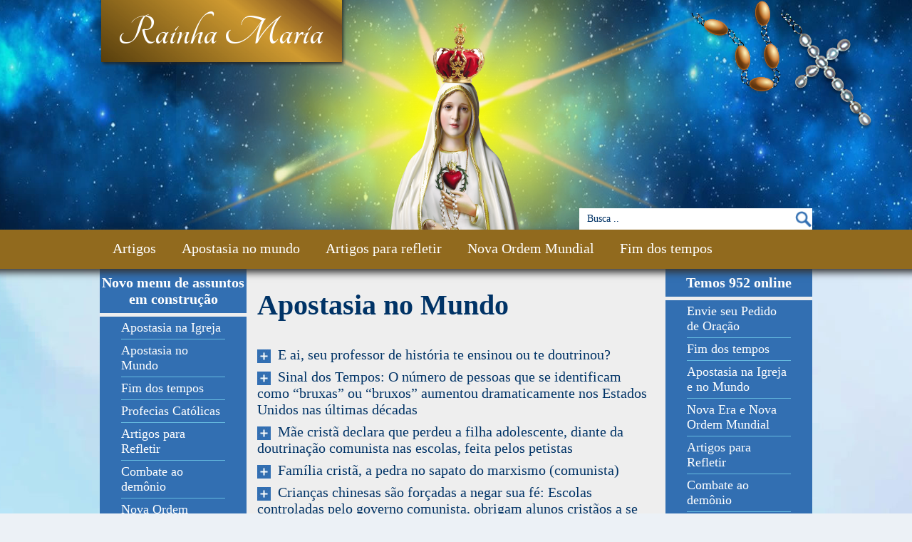

--- FILE ---
content_type: text/html;charset=UTF-8
request_url: https://www.imaculadamaria.com.br/Secao/44/Apostasia-no-Mundo/50
body_size: 6833
content:
<!DOCTYPE html PUBLIC "-//W3C//DTD XHTML 1.0 Transitional//EN" "http://www.w3.org/TR/xhtml1/DTD/xhtml1-transitional.dtd">
<html xmlns="http://www.w3.org/1999/xhtml">
<head>
<meta http-equiv="Content-Type" content="text/html; charset=utf-8" />
<meta name="google-site-verification" content="55GWgf3FaQBKOYG0BSWCxGN3rGCvBRV-nkxS-SSFGMI" />
<meta name="viewport" content="width=device-width, initial-scale=1.0">
<title>Rainha Maria</title>
<script src="/z1.js?rev=5" type="text/javascript"></script>
<link href="/z1.css?rev=8" rel="stylesheet" type="text/css" />
<link href="/favicon.ico" rel="icon" type="image/x-icon" />
</head>
<body>

<div id="EnvolveFundo">
    <div class="Esquerda">
		<div class="menu">&nbsp;</div>
		<div class="ceu">&nbsp;</div>
	    <div class="rodape">&nbsp;</div>
    </div>
    <div class="Direita">
	    <div class="menu">&nbsp;</div>
	    <div class="ceu">&nbsp;</div>
	    <div class="rodape">&nbsp;</div>
    </div>
</div>
<script type="text/javascript">
fixcss_h_ray['EnvolveFundo'] = 'Container';
</script>

<div id="ac">
	<div class="holder">
        <div class="page" id="comets">
            <img src="https://www.imaculadamaria.com.br/tpls/img/TopoEspaco.jpg?rev=1" width="110%" height="322" />
        </div>
        <img class="page" src="https://www.imaculadamaria.com.br/tpls/img/ac1.jpg" width="110%" height="322" />
	</div>
	<div class="cruz"></div>
	<div id="shine">
		<img class="shine-nucleo" src="https://www.imaculadamaria.com.br/tpls/img/TinyStar.png" width="124" height="124" />
		<img class="shine-raios" src="https://www.imaculadamaria.com.br/tpls/img/shine-raios.png" width="247" height="247" />
	</div>
</div>
<script type="text/javascript">
	
	function shiner(i) { //coordenadas onde aparecerao os brilhos

		var pos = { 
			paitop : -69, paileft : -614, 
			filhotop: 43, filholeft : -698,
			esptop : -63, espleft: -669,
			santotop : -11, santoleft : -607 
		};
		
		if(i == 0) {
			var y = pos.paitop;
			var x = pos.paileft;
		}else if(i == 1) {
			var y = pos.filhotop;
			var x = pos.filholeft;			
		} else if(i == 2) {
			var y = pos.esptop;
			var x = pos.espleft;			
		} else if(i == 3) {
			var y = pos.santotop;
			var x = pos.santoleft;			
		} 
		
		if(i++ >= 3) {
			i = 0;
		}
		
		//console.log(pos.paitop);
		$('#shine').css({
			'opacity' : '0',
			'top' : y + 'px',
			'margin-right' : x + 'px'			
		}).animate({
			'opacity' : '1',
		}, 600, 'linear', function() {
				$(this).animate({
					'opacity' : '0'
				}, 1200, 'linear', function(){
					shiner(i);
				})
			}
		);
		
	}
	
var AFH1;
$(document).ready(function(){ 
	
	AFH1 = new z1.AnimationFading('#ac', -322, 22); //15
	shiner(0);
	
});
</script>
<style type="text/css">
/* comets animations */
#comets{
    position:relative;
    width:100%;
    text-align: left; 
    height: 322px;
    overflow:hidden;
}
#comets i {
    display: inline-block;
    width: 250px;
    height: 150px;
    position:absolute;
    border-radius: 5% 40% 70%;
    box-shadow: inset 0px 0px 1px #294b67;
    border: 1px solid #333;
    z-index: 1;
    background-color: #fff;
    opacity: .7;
    opacity: 0;  /* hidden */
    -webkit-animation: falling 10s 0s infinite;
    -webkit-animation-timing-function:ease-in;
}
/** /
#comets i:nth-child(1){
    height:31px; 
    width:3px;
    -webkit-animation: falling 15s 2s infinite;
    left: 15%;
    background-color: #fff;
}
#comets i:nth-child(2){
    -webkit-animation: falling 5s 4s infinite;
    left: 40%;
    height:70px; 
    width:4px;
    background-color: #fff;
}
#comets i:nth-child(3){
    left: 95%;
    height:83px; 
    width:3px;
    background-color: #fff;
}
@-webkit-keyframes falling {
    0% {
        -webkit-transform: translate3d(0,0,0) rotate(210deg);
    }

    50% {
        opacity: 1;
    }

    100% {
        -webkit-transform: translate3d(-300px,500%,0) rotate(210deg);
        opacity: 0;
    }
}  /**/



/*.shooting_star {
  position: absolute;
  top: 0px;
  left: 300px;
  width: 3px;
  height: 3px;
  border-radius: 50%;
  background: #FFF;
  -webkit-animation: shoot 1s ease-out 3s forwards;
  animation: shoot 1s ease-out 3s forwards;
  opacity: 0.5;
}
@-webkit-keyframes shoot {
  0% { transform: translate3d(0px, 0px,0);
          opacity: 1; }
  
  100% { transform: translate3d(-150px, 400px,0);
          opacity: 1; }
}*/

</style><div id="Container">
	<div id="Topo">
	<div class="MaskTopo">	
		<div class="Logo Tangerine Branco"><h1><a href="https://www.imaculadamaria.com.br/Inicial">Rainha Maria</a></h1></div>
		<div class="Idioma">
			<div id="google_translate_element"></div>
		</div>
		<div class="MaskStar"><div class="BigStar"></div></div>
		<div class="glow"></div>
        <div class="Maria"><img src="https://www.imaculadamaria.com.br/tpls/img/maria-6.png" class="ImagemMaria" width="300" height="300" /></div>
		<div class="Busca" align="right">
				<script type="text/javascript">
				    
<!--
var lastFieldsWithErrors = [];
function fm_busca_form_check() {
	
	var hasErrors = false;
	var errorMessages = [];
	var withErrors = [];
	var errorMessage = '';
	var custom_error_check;
			
	for (var i=0;i<lastFieldsWithErrors.length;i++) {
		field = getE(lastFieldsWithErrors[i]);
		field.className = field.getAttribute('class_normal');
	}
	
	/* START ERRORS ROUTINE */

	
	if(getE('k').getAttribute('ignore') != 'yes' && getE('k').getAttribute('disabled') != 'disabled') {
		if(document.busca_form.k.value == ""){
			errorMessages.push('Preencher o campo <b>Palavras-chave</b>');
			withErrors.push('k');
			hasErrors = true;
		}
	}
	if(getE('k').getAttribute('ignore') != 'yes' && getE('k').getAttribute('disabled') != 'disabled') {
		if(document.busca_form.k.value == "Busca .."){
			errorMessages.push('Preencher o campo <b>Palavras-chave</b> com um valor diferente de "<b>Busca ..</b>"');
			withErrors.push('k');
			hasErrors = true;
		}
	}
	
	/* END ERRORS ROUTINE */
		
	if(hasErrors) { 
	
		lastFieldsWithErrors = [];
		
		errorMessage = "";
				
		for(var i=0;i<withErrors.length;i++) {
			
			errorMessage += "<br /> - " + errorMessages[i];
			
			if(withErrors[i] != 'null' && withErrors[i] != null) {
				lastFieldsWithErrors.push(withErrors[i]);
				field = getE(withErrors[i]);
				field.className = field.getAttribute('class_onerror');
			}
		}	
		
		
		headerMessage = "      Atenção, não foi possível enviar o formulário devido a problemas";
		headerMessage += " na validação dos dados, confira as exigências abaixo e";
		headerMessage += " tente novamente.<br />";
		errorMessage = headerMessage + errorMessage;
		errorMessage += "<br /><br />Pressione Ok e preencha corretamente o formulário.";
		
		z1Alert(errorMessage, function () { getE(withErrors[0]).focus(); } );
		
		return false;
	} else { 
		return true;
	}
}
-->

				</script>
				<form name="busca_form" id="busca_form" method="post" action="https://www.imaculadamaria.com.br/Busca"  onSubmit="return fm_busca_form_check();" >
				    <input type="text" name="k" id="k" size="40" maxlength="100" class="fmInput" class_normal="fmInput" class_onerror="fmInput_onerror" value="Busca .."  onfocus="if(this.value=='Busca ..'){this.value='';};" onblur="if(this.value==''){this.value='Busca ..';};" style="float:left;border:1px solid #FFF;max-width: 280px;height:16px;"><input type="image" border="0" name="busca_submit" id="busca_submit" src="https://www.imaculadamaria.com.br/tpls/img/icoBusca.png" style="height:30px;">         
				</form>
		</div>
		<div class="NoDesktop MenuMobileLink">
			<a href="javascript:;" onclick="$('html,body').animate({ scrollTop: $('#MenuMobile').offset().top }, 300);" style="font-size: 24px;">Menu &#9776;</a>
		</div>
	</div>
</div>
<div id="Menu" class="Branco">
	<a href="https://www.imaculadamaria.com.br/Secao/1/Artigos">Artigos</a>
	<a href="https://www.imaculadamaria.com.br/Secao/4/Apostasia-no-Mundo">Apostasia no mundo</a>
	<a href="https://www.imaculadamaria.com.br/Secao/5/Artigos-para-Refletir">Artigos para refletir</a>
	<a href="https://www.imaculadamaria.com.br/Secao/6/Nova-Era">Nova Ordem Mundial</a>
	<a href="https://www.imaculadamaria.com.br/Secao/7/Fim-dos-Tempos">Fim dos tempos</a>
	<a href="https://www.imaculadamaria.com.br/FaleConosco">Fale Conosco</a>
</div><div id="Miolo">
	<div class="line">
<div class="left coluna">
	<div class="Online Branco" align="center"><b>Novo menu de assuntos em construção</b></div>
	<div class="MenuLateral Branco">
		<p><a href="https://www.imaculadamaria.com.br/Secao/43/Apostasia-na-Igreja">Apostasia na Igreja</a></p>
		<p><a href="https://www.imaculadamaria.com.br/Secao/44/Apostasia-no-Mundo">Apostasia no Mundo</a></p>
		<p><a href="https://www.imaculadamaria.com.br/Secao/7/Fim-dos-Tempos">Fim dos tempos</a></p>
		<p><a href="https://www.imaculadamaria.com.br/Secao/45/Profecias-Catolicas">Profecias Católicas</a></p>
		<p><a href="https://www.imaculadamaria.com.br/Secao/5/Artigos-para-Refletir">Artigos para Refletir</a></p>
		<p><a href="https://www.imaculadamaria.com.br/Secao/30/Combate-ao-Demonio">Combate ao dem&ocirc;nio</a></p>
		<p><a href="https://www.imaculadamaria.com.br/Secao/6/Nova-Era">Nova Ordem Mundial</a></p>
		<p><a href="https://www.imaculadamaria.com.br/Secao/46/Igreja-Catolica-religioes-e-seitas">Igreja Católica, religiões e seitas</a></p>
		<p><a href="https://www.imaculadamaria.com.br/Secao/47/Noticias-do-Brasil">Notícias do Brasil</a></p>
		<p><a href="https://www.imaculadamaria.com.br/Secao/48/Noticias-do-Mundo">Notícias do Mundo</a></p>
		<p><a href="https://www.imaculadamaria.com.br/Secao/8/Videos">V&iacute;deos Diversos</a></p>
		<p><a href="https://www.imaculadamaria.com.br/Pagina/4828/Links-Interessantes">Sites Cat&oacute;licos</a></p>
		<p style="border: 0"><a href="https://www.imaculadamaria.com.br/Pagina/15794/Envie-seu-Pedido-de-Libertacao-de-seus-familiares-das-forcas-das-trevas">Pedidos de Oração</a></p>
	</div>
	<br>
	<div class="BoxBranco">
		<p class="Azul" align="center"><a href="http://www.maedasgracas.com.br/">Site Mãe Das Graças</a></p>
		<br>
		<a href="http://www.maedasgracas.com.br/"><img src="https://www.imaculadamaria.com.br/z1files/pub/173135802768513_1banner.novo.jpg" width="184" border="0" /></a>
	</div>
	<br>
	<div class="BoxBranco">
		<p class="Azul" align="center"><a href="http://ceifadores.com.br/mensagens-divinas/indexano.html">Mensagens do Céu Acesse o Site Ceifadores</a></p>
		<br>
		<a href="http://ceifadores.com.br/mensagens-divinas/indexano.html"><img src="https://www.imaculadamaria.com.br/z1files/pub/148010190623438_Imagem-Dilson.png" width="184" border="0" /></a>
	</div>
	<br>
	<div class="BoxBranco">
		<p class="Azul" align="center"><a href="https://www.rainhamaria.com.br/Pagina/24170/A-Palavra-Viva-de-Deus-Programa-ao-Vivo-e-Radio-Sao-Jose"> </a></p>
		<br>
		<a href="https://www.rainhamaria.com.br/Pagina/24170/A-Palavra-Viva-de-Deus-Programa-ao-Vivo-e-Radio-Sao-Jose"><img src="https://www.imaculadamaria.com.br/z1files/pub/157256424236463_BannerProgramas.jpg" width="184" border="0" /></a>
	</div>
	<br>
</div>		<div class="Content Azul">
			<h1>Apostasia no Mundo</h1>
			<div class="BoxNoticias Azul">
				<p class=""><a href="https://www.imaculadamaria.com.br/Pagina/23000/E-ai-seu-professor-de-historia-te-ensinou-ou-te-doutrinou"><img class="btmais" src="https://www.imaculadamaria.com.br/tpls/img/icoMais.jpg" width="19" height="19" />&nbsp;&nbsp;E ai, seu professor de história te ensinou ou te doutrinou?</a></p>
				<p class=""><a href="https://www.imaculadamaria.com.br/Pagina/22994/Sinal-dos-Tempos-O-numero-de-pessoas-que-se-identificam-como-147bruxas-148-ou-147bruxos-148-aumentou-dramaticamente-nos-Estados-Unidos-nas-ultimas-decadas"><img class="btmais" src="https://www.imaculadamaria.com.br/tpls/img/icoMais.jpg" width="19" height="19" />&nbsp;&nbsp;Sinal dos Tempos: O número de pessoas que se identificam como &#147;bruxas&#148; ou &#147;bruxos&#148; aumentou dramaticamente nos Estados Unidos nas últimas décadas</a></p>
				<p class=""><a href="https://www.imaculadamaria.com.br/Pagina/22986/Mae-crista-declara-que-perdeu-a-filha-adolescente-diante-da-doutrinacao-comunista-nas-escolas-feita-pelos-petistas"><img class="btmais" src="https://www.imaculadamaria.com.br/tpls/img/icoMais.jpg" width="19" height="19" />&nbsp;&nbsp;Mãe cristã declara que perdeu a filha adolescente, diante da doutrinação comunista nas escolas, feita pelos petistas</a></p>
				<p class=""><a href="https://www.imaculadamaria.com.br/Pagina/22985/Familia-crista-a-pedra-no-sapato-do-marxismo-comunista-"><img class="btmais" src="https://www.imaculadamaria.com.br/tpls/img/icoMais.jpg" width="19" height="19" />&nbsp;&nbsp;Família cristã, a pedra no sapato do marxismo (comunista)</a></p>
				<p class=""><a href="https://www.imaculadamaria.com.br/Pagina/22970/Criancas-chinesas-sao-forcadas-a-negar-sua-fe-Escolas-controladas-pelo-governo-comunista-obrigam-alunos-cristaos-a-se-declararem-147sem-religiao-148"><img class="btmais" src="https://www.imaculadamaria.com.br/tpls/img/icoMais.jpg" width="19" height="19" />&nbsp;&nbsp;Crianças chinesas são forçadas a negar sua fé: Escolas controladas pelo governo comunista, obrigam alunos cristãos a se declararem &#147;sem religião&#148;</a></p>
				<p class=""><a href="https://www.imaculadamaria.com.br/Pagina/22944/Sinal-dos-Tempos-Historico-convento-espanhol-fechara-depois-de-500-anos-por-falta-de-vocacoes"><img class="btmais" src="https://www.imaculadamaria.com.br/tpls/img/icoMais.jpg" width="19" height="19" />&nbsp;&nbsp;Sinal dos Tempos: Histórico convento espanhol fechará depois de 500 anos por falta de vocações </a></p>
				<p class=""><a href="https://www.imaculadamaria.com.br/Pagina/22918/Bispo-Henrique-Soares-da-Costa-Absurdos-sem-limites-numa-sociedade-que-se-tornou-absurda"><img class="btmais" src="https://www.imaculadamaria.com.br/tpls/img/icoMais.jpg" width="19" height="19" />&nbsp;&nbsp;Bispo Henrique Soares da Costa: Absurdos sem limites numa sociedade que se tornou absurda</a></p>
				<p class=""><a href="https://www.imaculadamaria.com.br/Pagina/22902/China-proibe-evangelizar-pela-internet"><img class="btmais" src="https://www.imaculadamaria.com.br/tpls/img/icoMais.jpg" width="19" height="19" />&nbsp;&nbsp;China proíbe evangelizar pela internet</a></p>
				<p class=""><a href="https://www.imaculadamaria.com.br/Pagina/22901/A-resistencia-heroica-do-Cardeal-Van-Thuan-na-prisao"><img class="btmais" src="https://www.imaculadamaria.com.br/tpls/img/icoMais.jpg" width="19" height="19" />&nbsp;&nbsp;A resistência heróica do Cardeal Van Thuân na prisão</a></p>
				<p class=""><a href="https://www.imaculadamaria.com.br/Pagina/22881/Sodoma-Moderna-quer-seus-filhos-Fantoches-ensinam-ideologia-de-genero-para-criancas-no-Youtube"><img class="btmais" src="https://www.imaculadamaria.com.br/tpls/img/icoMais.jpg" width="19" height="19" />&nbsp;&nbsp;Sodoma Moderna quer seus filhos: Fantoches ensinam ideologia de gênero para crianças no Youtube</a></p>
				<p class=""><a href="https://www.imaculadamaria.com.br/Pagina/22861/Sinal-dos-Tempos-Estudantes-da-Argentina-retiram-Crucifixos-e-imagens-da-Virgem-Maria-das-escolas"><img class="btmais" src="https://www.imaculadamaria.com.br/tpls/img/icoMais.jpg" width="19" height="19" />&nbsp;&nbsp;Sinal dos Tempos: Estudantes da Argentina retiram Crucifixos e imagens da Virgem Maria das escolas </a></p>
				<p class=""><a href="https://www.imaculadamaria.com.br/Pagina/22711/[base64]"><img class="btmais" src="https://www.imaculadamaria.com.br/tpls/img/icoMais.jpg" width="19" height="19" />&nbsp;&nbsp;Lembrando o Padre Juan Manuel Rodriguez: Pode qualquer outra crença adicionar algo ao mistério do amor infinito de nossa fé católica? Quem possui o Tesouro mais valioso, vai em busca de um pedaço de latão?</a></p>
				<p class=""><a href="https://www.imaculadamaria.com.br/Pagina/22645/Minha-resposta-aos-religiosos-catolicos-ecumenistas-modernistas-que-acham-aceitavel-levar-a-imagem-de-Nossa-Senhora-a-Mae-de-Deus-para-dentro-de-templos-que-servem-a-deuses-estranhos"><img class="btmais" src="https://www.imaculadamaria.com.br/tpls/img/icoMais.jpg" width="19" height="19" />&nbsp;&nbsp;Minha resposta aos religiosos "católicos", ecumenistas modernistas, que acham "aceitável", levar a imagem de Nossa Senhora, a Mãe de Deus, para dentro de templos que servem a "deuses estranhos"</a></p>
				<p class=""><a href="https://www.imaculadamaria.com.br/Pagina/22305/Sinal-dos-Tempos-Padre-denuncia-evento-de-sexo-livre-e-diz-que-Brasil-esta-como-147Sodoma-e-Gomorra-148"><img class="btmais" src="https://www.imaculadamaria.com.br/tpls/img/icoMais.jpg" width="19" height="19" />&nbsp;&nbsp;Sinal dos Tempos: Padre denuncia evento de sexo livre e diz que Brasil está como &#147;Sodoma e Gomorra&#148;</a></p>
				<p class=""><a href="https://www.imaculadamaria.com.br/Pagina/22299/Sinal-dos-Tempos-Faculdade-americana-proibe-seus-alunos-de-usarem-a-expressao-Deus-te-abencoe-por-ser-islamofobico"><img class="btmais" src="https://www.imaculadamaria.com.br/tpls/img/icoMais.jpg" width="19" height="19" />&nbsp;&nbsp;Sinal dos Tempos: Faculdade americana proibe seus alunos de usarem a expressão, "Deus te abençoe", por ser islamofóbico</a></p>
				<p class=""><a href="https://www.imaculadamaria.com.br/Pagina/21239/Imagem-de-Lula-na-cruz-faz-comparacao-com-Jesus-Cristo-e-afronta-cristaos"><img class="btmais" src="https://www.imaculadamaria.com.br/tpls/img/icoMais.jpg" width="19" height="19" />&nbsp;&nbsp;Imagem de Lula na cruz faz comparação com Jesus Cristo e afronta cristãos</a></p>
<br>
<div id="Paginador" class="F14 Cinza" align="center">
	<table align="center" cellpadding="0" cellspacing="0">
		<tr>
			<td align="right">
				<div class="BtPaginador BtRight"><a href="https://www.imaculadamaria.com.br/Secao/44/Apostasia-no-Mundo/0">&lsaquo;&nbsp;Anterior&nbsp;&nbsp;</a></div>
			</td>
			<td>
				<span class="ItemPaginador"><a href="https://www.imaculadamaria.com.br/Secao/44/Apostasia-no-Mundo/0" class="" >1</a></span>
				<span class="ItemPaginador"><a href="javascript:void(null)" class="class_paginator" >2</a></span>
			</td>
			<td align="left">
				<div class="BtPaginador BtLeft"><a href="javascript:void(null)">&nbsp;&nbsp;Pr&oacute;xima&nbsp;&rsaquo;</a></div>
			</td>
		</tr>
	</table>
</div>
			</div>
		</div>
<div id="MenuMobile" class="right coluna">
	<div class="Online Branco" align="center"><b>Temos 952 online</b></div>
	<div class="MenuLateral Branco">
		<p><a href="https://www.imaculadamaria.com.br/Pagina/15794/Envie-seu-Pedido-de-Libertacao-de-seus-familiares-das-forcas-das-trevas">Envie seu Pedido de Oração</a></p>
		<p><a href="https://www.imaculadamaria.com.br/Secao/7/Fim-dos-Tempos">Fim dos tempos</a></p>
		<p><a href="https://www.imaculadamaria.com.br/Secao/4/Apostasia-no-Mundo">Apostasia na Igreja e no Mundo</a></p>
		<p><a href="https://www.imaculadamaria.com.br/Secao/6/Nova-Era">Nova Era e Nova Ordem Mundial</a></p>
		<p><a href="https://www.imaculadamaria.com.br/Secao/5/Artigos-para-Refletir">Artigos para Refletir</a></p>
		<p><a href="https://www.imaculadamaria.com.br/Secao/30/Combate-ao-Demonio">Combate ao dem&ocirc;nio</a></p>
		<p><a href="https://www.imaculadamaria.com.br/Secao/17/A-Igreja-Catolica-e-as-Seitas">A igreja Cat&oacute;lica e as Seitas</a></p>
		<p><a href="https://www.imaculadamaria.com.br/Secao/39/Mensagens-Profeticas">Mensagens Prof&eacute;ticas</a></p>
		<p><a href="https://www.imaculadamaria.com.br/Secao/8/Videos">V&iacute;deos em Geral</a></p>
		<p style="border: 0"><a href="https://www.imaculadamaria.com.br/Pagina/4828/Links-Interessantes">Sites Cat&oacute;licos Recomendados</a></p>
	</div>
	<br>
	<div class="BoxBranco">
		<a href="/Pagina/16209/Fica-o-Site-Rainha-Maria-Consagrado-a-Santa-Joana-DArc-e-a-Santa-Brigida" target="_blank"><img src="https://www.imaculadamaria.com.br/z1files/pub/141225620264091_03_08_2014__07_40_5369698f30676ce329dd7e3789b9a91108ce79d_640x480.jpg" width="171" border="0" /></a>
		<br>
		<br>
		<p class="Azul" align="center"><a href="/Pagina/16209/Fica-o-Site-Rainha-Maria-Consagrado-a-Santa-Joana-DArc-e-a-Santa-Brigida" target="_blank">Site Consagrado a Santa Joana D'Arc</a></p>
	</div>
	<br>
</div>	</div>
	<br clear="all" />			
</div>
<div id="Rodape">
	<p class="Branco" align="center">Rainha Maria - Todos os direitos reservados<br>
		&Eacute; autorizada a divulga&ccedil;&atilde;o de mat&eacute;rias desde que seja informada a fonte.<br>
		https://www.rainhamaria.com.br</p>
	<p class="LogoPluGzOne no-print" align="center"><a href="https://plugz.one" title="PluGzOne - Sites e Sistemas Web" target="_blank" rel="dofollow"><img src="https://www.imaculadamaria.com.br/tpls/img/PluGzOne.png" alt="PluGzOne" width="118" height="31" /></a></p>
</div>
</div>	
<div align="center" class="MostraGaleria" style="display: none;">
	<div class="MostraGaleriaFundo">&nbsp;</div>
	<div class="MostraGaleriaHolder" align="center">
		<div class="MostraGaleriaInner">
			<div class="MostraGaleriaArea" align="center">

			</div>
			<div class="MostraGaleriaLoading" style="display: none;" align="center">
				<img src="https://www.imaculadamaria.com.br/tpls/img/loading2.gif" width="160" height="24" border="0" />
				<p align="center" class="Branco"><b>CARREGANDO</b></p>
			</div>
		</div>
	</div>
</div>
<script type="text/javascript">
fixCssLayout();
window.onload=fixCssLayout;


jQuery(document).ready(function(){
	if($(window).width() < 800) {
		$('#Miolo .line .right:first').html($('#Miolo .line .left:first').html() + $('#Miolo .line .right:first').html());
	}
});

</script>

<script type="text/javascript">
(function(i,s,o,g,r,a,m){i['GoogleAnalyticsObject']=r;i[r]=i[r]||function(){
(i[r].q=i[r].q||[]).push(arguments)},i[r].l=1*new Date();a=s.createElement(o),
m=s.getElementsByTagName(o)[0];a.async=1;a.src=g;m.parentNode.insertBefore(a,m)
})(window,document,'script','//www.google-analytics.com/analytics.js','ga');

ga('create', 'UA-283134-6', 'auto');
ga('send', 'pageview');
</script>

<script type="text/javascript">
function googleTranslateElementInit() {
  new google.translate.TranslateElement({pageLanguage: 'pt', layout: google.translate.TranslateElement.InlineLayout.SIMPLE}, 'google_translate_element');
}
</script>
<script type="text/javascript" src="//translate.google.com/translate_a/element.js?cb=googleTranslateElementInit" defer="defer" async="async"></script>

<script src="https://apis.google.com/js/platform.js" async defer></script>

<script defer src="https://static.cloudflareinsights.com/beacon.min.js/vcd15cbe7772f49c399c6a5babf22c1241717689176015" integrity="sha512-ZpsOmlRQV6y907TI0dKBHq9Md29nnaEIPlkf84rnaERnq6zvWvPUqr2ft8M1aS28oN72PdrCzSjY4U6VaAw1EQ==" data-cf-beacon='{"version":"2024.11.0","token":"a273d1e0be64445d85f63c965a02810c","r":1,"server_timing":{"name":{"cfCacheStatus":true,"cfEdge":true,"cfExtPri":true,"cfL4":true,"cfOrigin":true,"cfSpeedBrain":true},"location_startswith":null}}' crossorigin="anonymous"></script>
</body>
</html>

--- FILE ---
content_type: text/css;charset=UTF-8
request_url: https://www.imaculadamaria.com.br/z1.css?rev=8
body_size: 13356
content:
/*
Version: 3.4.8 Timestamp: Thu May  1 09:50:32 EDT 2014
*/
.select2-container {
    margin: 0;
    position: relative;
    display: inline-block;
    /* inline-block for ie7 */
    zoom: 1;
    *display: inline;
    vertical-align: middle;
}

.select2-container,
.select2-drop,
.select2-search,
.select2-search input {
  /*
    Force border-box so that % widths fit the parent
    container without overlap because of margin/padding.
    More Info : http://www.quirksmode.org/css/box.html
  */
  -webkit-box-sizing: border-box; /* webkit */
     -moz-box-sizing: border-box; /* firefox */
          box-sizing: border-box; /* css3 */
}

.select2-container .select2-choice {
    display: block;
    height: 26px;
    padding: 0 0 0 8px;
    overflow: hidden;
    position: relative;

    border: 1px solid #aaa;
    white-space: nowrap;
    line-height: 26px;
    color: #444;
    text-decoration: none;

    border-radius: 4px;

    background-clip: padding-box;

    -webkit-touch-callout: none;
      -webkit-user-select: none;
         -moz-user-select: none;
          -ms-user-select: none;
              user-select: none;

    background-color: #fff;
    background-image: -webkit-gradient(linear, left bottom, left top, color-stop(0, #eee), color-stop(0.5, #fff));
    background-image: -webkit-linear-gradient(center bottom, #eee 0%, #fff 50%);
    background-image: -moz-linear-gradient(center bottom, #eee 0%, #fff 50%);
    filter: progid:DXImageTransform.Microsoft.gradient(startColorstr = '#ffffff', endColorstr = '#eeeeee', GradientType = 0);
    background-image: linear-gradient(to top, #eee 0%, #fff 50%);
}

.select2-container.select2-drop-above .select2-choice {
    border-bottom-color: #aaa;

    border-radius: 0 0 4px 4px;

    background-image: -webkit-gradient(linear, left bottom, left top, color-stop(0, #eee), color-stop(0.9, #fff));
    background-image: -webkit-linear-gradient(center bottom, #eee 0%, #fff 90%);
    background-image: -moz-linear-gradient(center bottom, #eee 0%, #fff 90%);
    filter: progid:DXImageTransform.Microsoft.gradient(startColorstr='#ffffff', endColorstr='#eeeeee', GradientType=0);
    background-image: linear-gradient(to bottom, #eee 0%, #fff 90%);
}

.select2-container.select2-allowclear .select2-choice .select2-chosen {
    margin-right: 42px;
}

.select2-container .select2-choice > .select2-chosen {
    margin-right: 26px;
    display: block;
    overflow: hidden;

    white-space: nowrap;

    text-overflow: ellipsis;
    float: none;
    width: auto;
}

.select2-container .select2-choice abbr {
    display: none;
    width: 12px;
    height: 12px;
    position: absolute;
    right: 24px;
    top: 8px;

    font-size: 1px;
    text-decoration: none;

    border: 0;
    background: url('../img/select2.png') right top no-repeat;
    cursor: pointer;
    outline: 0;
}

.select2-container.select2-allowclear .select2-choice abbr {
    display: inline-block;
}

.select2-container .select2-choice abbr:hover {
    background-position: right -11px;
    cursor: pointer;
}

.select2-drop-mask {
    border: 0;
    margin: 0;
    padding: 0;
    position: fixed;
    left: 0;
    top: 0;
    min-height: 100%;
    min-width: 100%;
    height: auto;
    width: auto;
    opacity: 0;
    z-index: 9998;
    /* styles required for IE to work */
    background-color: #fff;
    filter: alpha(opacity=0);
}

.select2-drop {
    width: 100%;
    margin-top: -1px;
    position: absolute;
    z-index: 9999;
    top: 100%;

    background: #fff;
    color: #000;
    border: 1px solid #aaa;
    border-top: 0;

    border-radius: 0 0 4px 4px;

    -webkit-box-shadow: 0 4px 5px rgba(0, 0, 0, .15);
            box-shadow: 0 4px 5px rgba(0, 0, 0, .15);
}

.select2-drop.select2-drop-above {
    margin-top: 1px;
    border-top: 1px solid #aaa;
    border-bottom: 0;

    border-radius: 4px 4px 0 0;

    -webkit-box-shadow: 0 -4px 5px rgba(0, 0, 0, .15);
            box-shadow: 0 -4px 5px rgba(0, 0, 0, .15);
}

.select2-drop-active {
    border: 1px solid #5897fb;
    border-top: none;
}

.select2-drop.select2-drop-above.select2-drop-active {
    border-top: 1px solid #5897fb;
}

.select2-drop-auto-width {
    border-top: 1px solid #aaa;
    width: auto;
}

.select2-drop-auto-width .select2-search {
    padding-top: 4px;
}

.select2-container .select2-choice .select2-arrow {
    display: inline-block;
    width: 18px;
    height: 100%;
    position: absolute;
    right: 0;
    top: 0;

    border-left: 1px solid #aaa;
    border-radius: 0 4px 4px 0;

    background-clip: padding-box;

    background: #ccc;
    background-image: -webkit-gradient(linear, left bottom, left top, color-stop(0, #ccc), color-stop(0.6, #eee));
    background-image: -webkit-linear-gradient(center bottom, #ccc 0%, #eee 60%);
    background-image: -moz-linear-gradient(center bottom, #ccc 0%, #eee 60%);
    filter: progid:DXImageTransform.Microsoft.gradient(startColorstr = '#eeeeee', endColorstr = '#cccccc', GradientType = 0);
    background-image: linear-gradient(to top, #ccc 0%, #eee 60%);
}

.select2-container .select2-choice .select2-arrow b {
    display: block;
    width: 100%;
    height: 100%;
    background: url('../img/select2.png') no-repeat 0 1px;
}

.select2-search {
    display: inline-block;
    width: 100%;
    min-height: 26px;
    margin: 0;
    padding-left: 4px;
    padding-right: 4px;

    position: relative;
    z-index: 10000;

    white-space: nowrap;
}

.select2-search input {
    width: 100%;
    height: auto !important;
    min-height: 26px;
    padding: 4px 20px 4px 5px;
    margin: 0;

    outline: 0;
    font-family: sans-serif;
    font-size: 1em;

    border: 1px solid #aaa;
    border-radius: 0;

    -webkit-box-shadow: none;
            box-shadow: none;

    background: #fff url('../img/select2.png') no-repeat 100% -22px;
    background: url('../img/select2.png') no-repeat 100% -22px, -webkit-gradient(linear, left bottom, left top, color-stop(0.85, #fff), color-stop(0.99, #eee));
    background: url('../img/select2.png') no-repeat 100% -22px, -webkit-linear-gradient(center bottom, #fff 85%, #eee 99%);
    background: url('../img/select2.png') no-repeat 100% -22px, -moz-linear-gradient(center bottom, #fff 85%, #eee 99%);
    background: url('../img/select2.png') no-repeat 100% -22px, linear-gradient(to bottom, #fff 85%, #eee 99%) 0 0;
}

.select2-drop.select2-drop-above .select2-search input {
    margin-top: 4px;
}

.select2-search input.select2-active {
    background: #fff url('../img/select2-spinner.gif') no-repeat 100%;
    background: url('../img/select2-spinner.gif') no-repeat 100%, -webkit-gradient(linear, left bottom, left top, color-stop(0.85, #fff), color-stop(0.99, #eee));
    background: url('../img/select2-spinner.gif') no-repeat 100%, -webkit-linear-gradient(center bottom, #fff 85%, #eee 99%);
    background: url('../img/select2-spinner.gif') no-repeat 100%, -moz-linear-gradient(center bottom, #fff 85%, #eee 99%);
    background: url('../img/select2-spinner.gif') no-repeat 100%, linear-gradient(to bottom, #fff 85%, #eee 99%) 0 0;
}

.select2-container-active .select2-choice,
.select2-container-active .select2-choices {
    border: 1px solid #5897fb;
    outline: none;

    -webkit-box-shadow: 0 0 5px rgba(0, 0, 0, .3);
            box-shadow: 0 0 5px rgba(0, 0, 0, .3);
}

.select2-dropdown-open .select2-choice {
    border-bottom-color: transparent;
    -webkit-box-shadow: 0 1px 0 #fff inset;
            box-shadow: 0 1px 0 #fff inset;

    border-bottom-left-radius: 0;
    border-bottom-right-radius: 0;

    background-color: #eee;
    background-image: -webkit-gradient(linear, left bottom, left top, color-stop(0, #fff), color-stop(0.5, #eee));
    background-image: -webkit-linear-gradient(center bottom, #fff 0%, #eee 50%);
    background-image: -moz-linear-gradient(center bottom, #fff 0%, #eee 50%);
    filter: progid:DXImageTransform.Microsoft.gradient(startColorstr='#eeeeee', endColorstr='#ffffff', GradientType=0);
    background-image: linear-gradient(to top, #fff 0%, #eee 50%);
}

.select2-dropdown-open.select2-drop-above .select2-choice,
.select2-dropdown-open.select2-drop-above .select2-choices {
    border: 1px solid #5897fb;
    border-top-color: transparent;

    background-image: -webkit-gradient(linear, left top, left bottom, color-stop(0, #fff), color-stop(0.5, #eee));
    background-image: -webkit-linear-gradient(center top, #fff 0%, #eee 50%);
    background-image: -moz-linear-gradient(center top, #fff 0%, #eee 50%);
    filter: progid:DXImageTransform.Microsoft.gradient(startColorstr='#eeeeee', endColorstr='#ffffff', GradientType=0);
    background-image: linear-gradient(to bottom, #fff 0%, #eee 50%);
}

.select2-dropdown-open .select2-choice .select2-arrow {
    background: transparent;
    border-left: none;
    filter: none;
}
.select2-dropdown-open .select2-choice .select2-arrow b {
    background-position: -18px 1px;
}

.select2-hidden-accessible {
    border: 0;
    clip: rect(0 0 0 0);
    height: 1px;
    margin: -1px;
    overflow: hidden;
    padding: 0;
    position: absolute;
    width: 1px;
}

/* results */
.select2-results {
    max-height: 200px;
    padding: 0 0 0 4px;
    margin: 4px 4px 4px 0;
    position: relative;
    overflow-x: hidden;
    overflow-y: auto;
    -webkit-tap-highlight-color: rgba(0, 0, 0, 0);
}

.select2-results ul.select2-result-sub {
    margin: 0;
    padding-left: 0;
}

.select2-results li {
    list-style: none;
    display: list-item;
    background-image: none;
}

.select2-results li.select2-result-with-children > .select2-result-label {
    font-weight: bold;
}

.select2-results .select2-result-label {
    padding: 3px 7px 4px;
    margin: 0;
    cursor: pointer;

    min-height: 1em;

    -webkit-touch-callout: none;
      -webkit-user-select: none;
         -moz-user-select: none;
          -ms-user-select: none;
              user-select: none;
}

.select2-results-dept-1 .select2-result-label { padding-left: 20px }
.select2-results-dept-2 .select2-result-label { padding-left: 40px }
.select2-results-dept-3 .select2-result-label { padding-left: 60px }
.select2-results-dept-4 .select2-result-label { padding-left: 80px }
.select2-results-dept-5 .select2-result-label { padding-left: 100px }
.select2-results-dept-6 .select2-result-label { padding-left: 110px }
.select2-results-dept-7 .select2-result-label { padding-left: 120px }

.select2-results .select2-highlighted {
    background: #3875d7;
    color: #fff;
}

.select2-results li em {
    background: #feffde;
    font-style: normal;
}

.select2-results .select2-highlighted em {
    background: transparent;
}

.select2-results .select2-highlighted ul {
    background: #fff;
    color: #000;
}


.select2-results .select2-no-results,
.select2-results .select2-searching,
.select2-results .select2-selection-limit {
    background: #f4f4f4;
    display: list-item;
    padding-left: 5px;
}

/*
disabled look for disabled choices in the results dropdown
*/
.select2-results .select2-disabled.select2-highlighted {
    color: #666;
    background: #f4f4f4;
    display: list-item;
    cursor: default;
}
.select2-results .select2-disabled {
  background: #f4f4f4;
  display: list-item;
  cursor: default;
}

.select2-results .select2-selected {
    display: none;
}

.select2-more-results.select2-active {
    background: #f4f4f4 url('../img/select2-spinner.gif') no-repeat 100%;
}

.select2-more-results {
    background: #f4f4f4;
    display: list-item;
}

/* disabled styles */

.select2-container.select2-container-disabled .select2-choice {
    background-color: #f4f4f4;
    background-image: none;
    border: 1px solid #ddd;
    cursor: default;
}

.select2-container.select2-container-disabled .select2-choice .select2-arrow {
    background-color: #f4f4f4;
    background-image: none;
    border-left: 0;
}

.select2-container.select2-container-disabled .select2-choice abbr {
    display: none;
}


/* multiselect */

.select2-container-multi .select2-choices {
    height: auto !important;
    height: 1%;
    margin: 0;
    padding: 0;
    position: relative;

    border: 1px solid #aaa;
    cursor: text;
    overflow: hidden;

    background-color: #fff;
    background-image: -webkit-gradient(linear, 0% 0%, 0% 100%, color-stop(1%, #eee), color-stop(15%, #fff));
    background-image: -webkit-linear-gradient(top, #eee 1%, #fff 15%);
    background-image: -moz-linear-gradient(top, #eee 1%, #fff 15%);
    background-image: linear-gradient(to bottom, #eee 1%, #fff 15%);
}

.select2-locked {
  padding: 3px 5px 3px 5px !important;
}

.select2-container-multi .select2-choices {
    min-height: 26px;
}

.select2-container-multi.select2-container-active .select2-choices {
    border: 1px solid #5897fb;
    outline: none;

    -webkit-box-shadow: 0 0 5px rgba(0, 0, 0, .3);
            box-shadow: 0 0 5px rgba(0, 0, 0, .3);
}
.select2-container-multi .select2-choices li {
    float: left;
    list-style: none;
}
html[dir="rtl"] .select2-container-multi .select2-choices li
{
    float: right;
}
.select2-container-multi .select2-choices .select2-search-field {
    margin: 0;
    padding: 0;
    white-space: nowrap;
}

.select2-container-multi .select2-choices .select2-search-field input {
    padding: 5px;
    margin: 1px 0;

    font-family: sans-serif;
    font-size: 100%;
    color: #666;
    outline: 0;
    border: 0;
    -webkit-box-shadow: none;
            box-shadow: none;
    background: transparent !important;
}

.select2-container-multi .select2-choices .select2-search-field input.select2-active {
    background: #fff url('../img/select2-spinner.gif') no-repeat 100% !important;
}

.select2-default {
    color: #999 !important;
}

.select2-container-multi .select2-choices .select2-search-choice {
    padding: 3px 5px 3px 18px;
    margin: 3px 0 3px 5px;
    position: relative;

    line-height: 13px;
    color: #333;
    cursor: default;
    border: 1px solid #aaaaaa;

    border-radius: 3px;

    -webkit-box-shadow: 0 0 2px #fff inset, 0 1px 0 rgba(0, 0, 0, 0.05);
            box-shadow: 0 0 2px #fff inset, 0 1px 0 rgba(0, 0, 0, 0.05);

    background-clip: padding-box;

    -webkit-touch-callout: none;
      -webkit-user-select: none;
         -moz-user-select: none;
          -ms-user-select: none;
              user-select: none;

    background-color: #e4e4e4;
    filter: progid:DXImageTransform.Microsoft.gradient(startColorstr='#eeeeee', endColorstr='#f4f4f4', GradientType=0);
    background-image: -webkit-gradient(linear, 0% 0%, 0% 100%, color-stop(20%, #f4f4f4), color-stop(50%, #f0f0f0), color-stop(52%, #e8e8e8), color-stop(100%, #eee));
    background-image: -webkit-linear-gradient(top, #f4f4f4 20%, #f0f0f0 50%, #e8e8e8 52%, #eee 100%);
    background-image: -moz-linear-gradient(top, #f4f4f4 20%, #f0f0f0 50%, #e8e8e8 52%, #eee 100%);
    background-image: linear-gradient(to top, #f4f4f4 20%, #f0f0f0 50%, #e8e8e8 52%, #eee 100%);
}
html[dir="rtl"] .select2-container-multi .select2-choices .select2-search-choice
{
    margin-left: 0;
    margin-right: 5px;
}
.select2-container-multi .select2-choices .select2-search-choice .select2-chosen {
    cursor: default;
}
.select2-container-multi .select2-choices .select2-search-choice-focus {
    background: #d4d4d4;
}

.select2-search-choice-close {
    display: block;
    width: 12px;
    height: 13px;
    position: absolute;
    right: 3px;
    top: 4px;

    font-size: 1px;
    outline: none;
    background: url('../img/select2.png') right top no-repeat;
}
html[dir="rtl"] .select2-search-choice-close {
    right: auto;
    left: 3px;
}

.select2-container-multi .select2-search-choice-close {
    left: 3px;
}

.select2-container-multi .select2-choices .select2-search-choice .select2-search-choice-close:hover {
  background-position: right -11px;
}
.select2-container-multi .select2-choices .select2-search-choice-focus .select2-search-choice-close {
    background-position: right -11px;
}

/* disabled styles */
.select2-container-multi.select2-container-disabled .select2-choices {
    background-color: #f4f4f4;
    background-image: none;
    border: 1px solid #ddd;
    cursor: default;
}

.select2-container-multi.select2-container-disabled .select2-choices .select2-search-choice {
    padding: 3px 5px 3px 5px;
    border: 1px solid #ddd;
    background-image: none;
    background-color: #f4f4f4;
}

.select2-container-multi.select2-container-disabled .select2-choices .select2-search-choice .select2-search-choice-close {    display: none;
    background: none;
}
/* end multiselect */


.select2-result-selectable .select2-match,
.select2-result-unselectable .select2-match {
    text-decoration: underline;
}

.select2-offscreen, .select2-offscreen:focus {
    clip: rect(0 0 0 0) !important;
    width: 1px !important;
    height: 1px !important;
    border: 0 !important;
    margin: 0 !important;
    padding: 0 !important;
    overflow: hidden !important;
    position: absolute !important;
    outline: 0 !important;
    left: 0px !important;
    top: 0px !important;
}

.select2-display-none {
    display: none;
}

.select2-measure-scrollbar {
    position: absolute;
    top: -10000px;
    left: -10000px;
    width: 100px;
    height: 100px;
    overflow: scroll;
}

/* Retina-ize icons */

@media only screen and (-webkit-min-device-pixel-ratio: 1.5), only screen and (min-resolution: 2dppx)  {
    .select2-search input,
    .select2-search-choice-close,
    .select2-container .select2-choice abbr,
    .select2-container .select2-choice .select2-arrow b {
        background-image: url('../img/select2x2.png') !important;
        background-repeat: no-repeat !important;
        background-size: 60px 40px !important;
    }

    .select2-search input {
        background-position: 100% -21px !important;
    }
}

/*! jQuery UI - v1.9.1 - 2012-10-25
* http://jqueryui.com
* Includes: jquery.ui.core.css, jquery.ui.accordion.css, jquery.ui.autocomplete.css, jquery.ui.button.css, jquery.ui.datepicker.css, jquery.ui.dialog.css, jquery.ui.menu.css, jquery.ui.progressbar.css, jquery.ui.resizable.css, jquery.ui.selectable.css, jquery.ui.slider.css, jquery.ui.spinner.css, jquery.ui.tabs.css, jquery.ui.tooltip.css, jquery.ui.theme.css
* Copyright 2012 jQuery Foundation and other contributors; Licensed MIT */

/* Layout helpers
----------------------------------*/
.ui-helper-hidden { display: none; }
.ui-helper-hidden-accessible { position: absolute !important; clip: rect(1px 1px 1px 1px); clip: rect(1px,1px,1px,1px); }
.ui-helper-reset { margin: 0; padding: 0; border: 0; outline: 0; line-height: 1.3; text-decoration: none; font-size: 100%; list-style: none; }
.ui-helper-clearfix:before, .ui-helper-clearfix:after { content: ""; display: table; }
.ui-helper-clearfix:after { clear: both; }
.ui-helper-clearfix { zoom: 1; }
.ui-helper-zfix { width: 100%; height: 100%; top: 0; left: 0; position: absolute; opacity: 0; filter:Alpha(Opacity=0); }


/* Interaction Cues
----------------------------------*/
.ui-state-disabled { cursor: default !important; }


/* Icons
----------------------------------*/

/* states and images */
.ui-icon { display: block; text-indent: -99999px; overflow: hidden; background-repeat: no-repeat; }


/* Misc visuals
----------------------------------*/

/* Overlays */
.ui-widget-overlay { position: absolute; top: 0; left: 0; width: 100%; height: 100%; }

.ui-accordion .ui-accordion-header { display: block; cursor: pointer; position: relative; margin-top: 2px; padding: .5em .5em .5em .7em; zoom: 1; }
.ui-accordion .ui-accordion-icons { padding-left: 2.2em; }
.ui-accordion .ui-accordion-noicons { padding-left: .7em; }
.ui-accordion .ui-accordion-icons .ui-accordion-icons { padding-left: 2.2em; }
.ui-accordion .ui-accordion-header .ui-accordion-header-icon { position: absolute; left: .5em; top: 50%; margin-top: -8px; }
.ui-accordion .ui-accordion-content { padding: 1em 2.2em; border-top: 0; overflow: auto; zoom: 1; }

.ui-autocomplete {
	position: absolute;
	top: 0; /* #8656 */
}

/* workarounds */
* html .ui-autocomplete { width:1px; } /* without this, the menu expands to 100% in IE6 */

.ui-button { display: inline-block; position: relative; padding: 0; margin-right: .1em; cursor: pointer; text-align: center; zoom: 1; overflow: visible; } /* the overflow property removes extra width in IE */
.ui-button, .ui-button:link, .ui-button:visited, .ui-button:hover, .ui-button:active { text-decoration: none; }
.ui-button-icon-only { width: 2.2em; } /* to make room for the icon, a width needs to be set here */
button.ui-button-icon-only { width: 2.4em; } /* button elements seem to need a little more width */
.ui-button-icons-only { width: 3.4em; } 
button.ui-button-icons-only { width: 3.7em; } 

/*button text element */
.ui-button .ui-button-text { display: block; line-height: 1.4;  }
.ui-button-text-only .ui-button-text { padding: .4em 1em; }
.ui-button-icon-only .ui-button-text, .ui-button-icons-only .ui-button-text { padding: .4em; text-indent: -9999999px; }
.ui-button-text-icon-primary .ui-button-text, .ui-button-text-icons .ui-button-text { padding: .4em 1em .4em 2.1em; }
.ui-button-text-icon-secondary .ui-button-text, .ui-button-text-icons .ui-button-text { padding: .4em 2.1em .4em 1em; }
.ui-button-text-icons .ui-button-text { padding-left: 2.1em; padding-right: 2.1em; }
/* no icon support for input elements, provide padding by default */
input.ui-button { padding: .4em 1em; }

/*button icon element(s) */
.ui-button-icon-only .ui-icon, .ui-button-text-icon-primary .ui-icon, .ui-button-text-icon-secondary .ui-icon, .ui-button-text-icons .ui-icon, .ui-button-icons-only .ui-icon { position: absolute; top: 50%; margin-top: -8px; }
.ui-button-icon-only .ui-icon { left: 50%; margin-left: -8px; }
.ui-button-text-icon-primary .ui-button-icon-primary, .ui-button-text-icons .ui-button-icon-primary, .ui-button-icons-only .ui-button-icon-primary { left: .5em; }
.ui-button-text-icon-secondary .ui-button-icon-secondary, .ui-button-text-icons .ui-button-icon-secondary, .ui-button-icons-only .ui-button-icon-secondary { right: .5em; }
.ui-button-text-icons .ui-button-icon-secondary, .ui-button-icons-only .ui-button-icon-secondary { right: .5em; }

/*button sets*/
.ui-buttonset { margin-right: 7px; }
.ui-buttonset .ui-button { margin-left: 0; margin-right: -.3em; }

/* workarounds */
button.ui-button::-moz-focus-inner { border: 0; padding: 0; } /* reset extra padding in Firefox */

.ui-datepicker { width: 17em; padding: .2em .2em 0; display: none; }
.ui-datepicker .ui-datepicker-header { position:relative; padding:.2em 0; }
.ui-datepicker .ui-datepicker-prev, .ui-datepicker .ui-datepicker-next { position:absolute; top: 2px; width: 1.8em; height: 1.8em; }
.ui-datepicker .ui-datepicker-prev-hover, .ui-datepicker .ui-datepicker-next-hover { top: 1px; }
.ui-datepicker .ui-datepicker-prev { left:2px; }
.ui-datepicker .ui-datepicker-next { right:2px; }
.ui-datepicker .ui-datepicker-prev-hover { left:1px; }
.ui-datepicker .ui-datepicker-next-hover { right:1px; }
.ui-datepicker .ui-datepicker-prev span, .ui-datepicker .ui-datepicker-next span { display: block; position: absolute; left: 50%; margin-left: -8px; top: 50%; margin-top: -8px;  }
.ui-datepicker .ui-datepicker-title { margin: 0 2.3em; line-height: 1.8em; text-align: center; }
.ui-datepicker .ui-datepicker-title select { font-size:1em; margin:1px 0; }
.ui-datepicker select.ui-datepicker-month-year {width: 100%;}
.ui-datepicker select.ui-datepicker-month, 
.ui-datepicker select.ui-datepicker-year { width: 49%;}
.ui-datepicker table {width: 100%; font-size: .9em; border-collapse: collapse; margin:0 0 .4em; }
.ui-datepicker th { padding: .7em .3em; text-align: center; font-weight: bold; border: 0;  }
.ui-datepicker td { border: 0; padding: 1px; }
.ui-datepicker td span, .ui-datepicker td a { display: block; padding: .2em; text-align: right; text-decoration: none; }
.ui-datepicker .ui-datepicker-buttonpane { background-image: none; margin: .7em 0 0 0; padding:0 .2em; border-left: 0; border-right: 0; border-bottom: 0; }
.ui-datepicker .ui-datepicker-buttonpane button { float: right; margin: .5em .2em .4em; cursor: pointer; padding: .2em .6em .3em .6em; width:auto; overflow:visible; }
.ui-datepicker .ui-datepicker-buttonpane button.ui-datepicker-current { float:left; }

/* with multiple calendars */
.ui-datepicker.ui-datepicker-multi { width:auto; }
.ui-datepicker-multi .ui-datepicker-group { float:left; }
.ui-datepicker-multi .ui-datepicker-group table { width:95%; margin:0 auto .4em; }
.ui-datepicker-multi-2 .ui-datepicker-group { width:50%; }
.ui-datepicker-multi-3 .ui-datepicker-group { width:33.3%; }
.ui-datepicker-multi-4 .ui-datepicker-group { width:25%; }
.ui-datepicker-multi .ui-datepicker-group-last .ui-datepicker-header { border-left-width:0; }
.ui-datepicker-multi .ui-datepicker-group-middle .ui-datepicker-header { border-left-width:0; }
.ui-datepicker-multi .ui-datepicker-buttonpane { clear:left; }
.ui-datepicker-row-break { clear:both; width:100%; font-size:0em; }

/* RTL support */
.ui-datepicker-rtl { direction: rtl; }
.ui-datepicker-rtl .ui-datepicker-prev { right: 2px; left: auto; }
.ui-datepicker-rtl .ui-datepicker-next { left: 2px; right: auto; }
.ui-datepicker-rtl .ui-datepicker-prev:hover { right: 1px; left: auto; }
.ui-datepicker-rtl .ui-datepicker-next:hover { left: 1px; right: auto; }
.ui-datepicker-rtl .ui-datepicker-buttonpane { clear:right; }
.ui-datepicker-rtl .ui-datepicker-buttonpane button { float: left; }
.ui-datepicker-rtl .ui-datepicker-buttonpane button.ui-datepicker-current { float:right; }
.ui-datepicker-rtl .ui-datepicker-group { float:right; }
.ui-datepicker-rtl .ui-datepicker-group-last .ui-datepicker-header { border-right-width:0; border-left-width:1px; }
.ui-datepicker-rtl .ui-datepicker-group-middle .ui-datepicker-header { border-right-width:0; border-left-width:1px; }

/* IE6 IFRAME FIX (taken from datepicker 1.5.3 */
.ui-datepicker-cover {
    position: absolute; /*must have*/
    z-index: -1; /*must have*/
    filter: mask(); /*must have*/
    top: -4px; /*must have*/
    left: -4px; /*must have*/
    width: 200px; /*must have*/
    height: 200px; /*must have*/
}
.ui-dialog { position: absolute; padding: .2em; width: 300px; overflow: hidden; }
.ui-dialog .ui-dialog-titlebar { padding: .4em 1em; position: relative;  }
.ui-dialog .ui-dialog-title { float: left; margin: .1em 16px .1em 0; }
.ui-dialog .ui-dialog-titlebar-close { position: absolute; right: .3em; top: 50%; width: 19px; margin: -10px 0 0 0; padding: 1px; height: 18px; }
.ui-dialog .ui-dialog-titlebar-close span { display: block; margin: 1px; }
.ui-dialog .ui-dialog-titlebar-close:hover, .ui-dialog .ui-dialog-titlebar-close:focus { padding: 0; }
.ui-dialog .ui-dialog-content { position: relative; border: 0; padding: .5em 1em; background: none; overflow: auto; zoom: 1; }
.ui-dialog .ui-dialog-buttonpane { text-align: left; border-width: 1px 0 0 0; background-image: none; margin: .5em 0 0 0; padding: .3em 1em .5em .4em; }
.ui-dialog .ui-dialog-buttonpane .ui-dialog-buttonset { float: right; }
.ui-dialog .ui-dialog-buttonpane button { margin: .5em .4em .5em 0; cursor: pointer; }
.ui-dialog .ui-resizable-se { width: 14px; height: 14px; right: 3px; bottom: 3px; }
.ui-draggable .ui-dialog-titlebar { cursor: move; }

.ui-menu { list-style:none; padding: 2px; margin: 0; display:block; outline: none; }
.ui-menu .ui-menu { margin-top: -3px; position: absolute; }
.ui-menu .ui-menu-item { margin: 0; padding: 0; zoom: 1; width: 100%; }
.ui-menu .ui-menu-divider { margin: 5px -2px 5px -2px; height: 0; font-size: 0; line-height: 0; border-width: 1px 0 0 0; }
.ui-menu .ui-menu-item a { text-decoration: none; display: block; padding: 2px .4em; line-height: 1.5; zoom: 1; font-weight: normal; }
.ui-menu .ui-menu-item a.ui-state-focus,
.ui-menu .ui-menu-item a.ui-state-active { font-weight: normal; margin: -1px; }

.ui-menu .ui-state-disabled { font-weight: normal; margin: .4em 0 .2em; line-height: 1.5; }
.ui-menu .ui-state-disabled a { cursor: pointer; }

/* icon support */
.ui-menu-icons { position: relative; }
.ui-menu-icons .ui-menu-item a { position: relative; padding-left: 2em; }

/* left-aligned */
.ui-menu .ui-icon { position: absolute; top: .2em; left: .2em; }

/* right-aligned */
.ui-menu .ui-menu-icon { position: static; float: right; }

.ui-progressbar { height:2em; text-align: left; overflow: hidden; }
.ui-progressbar .ui-progressbar-value {margin: -1px; height:100%; }
.ui-resizable { position: relative;}
.ui-resizable-handle { position: absolute;font-size: 0.1px; display: block; }
.ui-resizable-disabled .ui-resizable-handle, .ui-resizable-autohide .ui-resizable-handle { display: none; }
.ui-resizable-n { cursor: n-resize; height: 7px; width: 100%; top: -5px; left: 0; }
.ui-resizable-s { cursor: s-resize; height: 7px; width: 100%; bottom: -5px; left: 0; }
.ui-resizable-e { cursor: e-resize; width: 7px; right: -5px; top: 0; height: 100%; }
.ui-resizable-w { cursor: w-resize; width: 7px; left: -5px; top: 0; height: 100%; }
.ui-resizable-se { cursor: se-resize; width: 12px; height: 12px; right: 1px; bottom: 1px; }
.ui-resizable-sw { cursor: sw-resize; width: 9px; height: 9px; left: -5px; bottom: -5px; }
.ui-resizable-nw { cursor: nw-resize; width: 9px; height: 9px; left: -5px; top: -5px; }
.ui-resizable-ne { cursor: ne-resize; width: 9px; height: 9px; right: -5px; top: -5px;}
.ui-selectable-helper { position: absolute; z-index: 100; border:1px dotted black; }

.ui-slider { position: relative; text-align: left; cursor: pointer; }
.ui-slider .ui-slider-handle { position: absolute; z-index: 2; width: 0.8em; height: 0.8em; }
.ui-slider .ui-slider-range { position: absolute; z-index: 1; font-size: .7em; display: block; border: 0; background-position: 0 0; -moz-border-radius: 5px; -webkit-border-radius: 5px; -khtml-border-radius: 5px; border-radius: 5px; }

.ui-slider-horizontal { height: .8em; }
.ui-slider-horizontal .ui-slider-handle {
	margin-left: -0.3em;
	margin-top: -0.1em;
	border-radius: 5px;
	-moz-border-radius: 5px;
	-webkit-border-radius: 5px;
	-khtml-border-radius: 5px;
}
.ui-slider-horizontal .ui-slider-range { top: 0; height: 100%; -moz-border-radius: 5px; -webkit-border-radius: 5px; -khtml-border-radius: 5px; border-radius: 5px; }
.ui-slider-horizontal .ui-slider-range-min { left: 0; }
.ui-slider-horizontal .ui-slider-range-max { right: 0; }

.ui-slider-vertical { width: .8em; height: 100px; }
.ui-slider-vertical .ui-slider-handle { left: -.3em; margin-left: 0; margin-bottom: -.6em; }
.ui-slider-vertical .ui-slider-range { left: 0; width: 100%; -moz-border-radius: 5px; -webkit-border-radius: 5px; -khtml-border-radius: 5px; border-radius: 5px; }
.ui-slider-vertical .ui-slider-range-min { bottom: 0; }
.ui-slider-vertical .ui-slider-range-max { top: 0; }
.ui-spinner { position:relative; display: inline-block; overflow: hidden; padding: 0; vertical-align: middle; }
.ui-spinner-input { border: none; background: none; padding: 0; margin: .2em 0; vertical-align: middle; margin-left: .4em; margin-right: 22px; }
.ui-spinner-button { width: 16px; height: 50%; font-size: .5em; padding: 0; margin: 0; text-align: center; position: absolute; cursor: default; display: block; overflow: hidden; right: 0; }
.ui-spinner a.ui-spinner-button { border-top: none; border-bottom: none; border-right: none; } /* more specificity required here to overide default borders */
.ui-spinner .ui-icon { position: absolute; margin-top: -8px; top: 50%; left: 0; } /* vertical centre icon */
.ui-spinner-up { top: 0; }
.ui-spinner-down { bottom: 0; }

/* TR overrides */
.ui-spinner .ui-icon-triangle-1-s {
	/* need to fix icons sprite */
	background-position:-65px -16px;
}

.ui-tabs { position: relative; padding: .2em; zoom: 1; } /* position: relative prevents IE scroll bug (element with position: relative inside container with overflow: auto appear as "fixed") */
.ui-tabs .ui-tabs-nav { margin: 0; padding: .2em .2em 0; }
.ui-tabs .ui-tabs-nav li { list-style: none; float: left; position: relative; top: 0; margin: 1px .2em 0 0; border-bottom: 0; padding: 0; white-space: nowrap; }
.ui-tabs .ui-tabs-nav li a { float: left; padding: .5em 1em; text-decoration: none; }
.ui-tabs .ui-tabs-nav li.ui-tabs-active { margin-bottom: -1px; padding-bottom: 1px; }
.ui-tabs .ui-tabs-nav li.ui-tabs-active a, .ui-tabs .ui-tabs-nav li.ui-state-disabled a, .ui-tabs .ui-tabs-nav li.ui-tabs-loading a { cursor: text; }
.ui-tabs .ui-tabs-nav li a, .ui-tabs-collapsible .ui-tabs-nav li.ui-tabs-active a { cursor: pointer; } /* first selector in group seems obsolete, but required to overcome bug in Opera applying cursor: text overall if defined elsewhere... */
.ui-tabs .ui-tabs-panel { display: block; border-width: 0; padding: 1em 1.4em; background: none; }

.ui-tooltip {
	padding: 8px;
	position: absolute;
	z-index: 9999;
	max-width: 300px;
	-webkit-box-shadow: 0 0 5px #aaa;
	box-shadow: 0 0 5px #aaa;
}
/* Fades and background-images don't work well together in IE6, drop the image */
* html .ui-tooltip {
	background-image: none;
}
body .ui-tooltip { border-width: 2px; }

/* Component containers
----------------------------------*/
.ui-widget { font-family: Verdana,Arial,sans-serif/*{ffDefault}*/; font-size: 1.1em/*{fsDefault}*/; }
.ui-widget .ui-widget { font-size: 1em; }
.ui-widget input, .ui-widget select, .ui-widget textarea, .ui-widget button { font-family: Verdana,Arial,sans-serif/*{ffDefault}*/; font-size: 1em; }
.ui-widget-content { border: 1px solid #999999/*{borderColorContent}*/; background: #CCC/*{bgColorContent}*/ /*{bgImgUrlContent}*/ 50%/*{bgContentXPos}*/ 50%/*{bgContentYPos}*/ repeat-x/*{bgContentRepeat}*/;}
.ui-widget-header { border: 1px solid #999999/*{borderColorHeader}*/; background: #ffffff/*{bgColorHeader}*/ /*{bgImgUrlHeader}*/ 50%/*{bgHeaderXPos}*/ 50%/*{bgHeaderYPos}*/ repeat-x/*{bgHeaderRepeat}*/; color: 999999/*{fcHeader}*/; font-weight: bold; }
.ui-widget-header a { color: #cccccc/*{fcHeader}*/; }

/* Interaction states
----------------------------------*/
.ui-state-default, .ui-widget-content .ui-state-default, .ui-widget-header .ui-state-default { background: #FFF/*{bgColorDefault}*/ /*{bgImgUrlDefault}*/ 50%/*{bgDefaultXPos}*/ 50%/*{bgDefaultYPos}*/ repeat-x/*{bgDefaultRepeat}*/; font-weight: normal/*{fwDefault}*/; }
.ui-state-default a, .ui-state-default a:link, .ui-state-default a:visited { color: #555555/*{fcDefault}*/; text-decoration: none; }
.ui-state-hover, .ui-widget-content .ui-state-hover, .ui-widget-header .ui-state-hover, .ui-state-focus, .ui-widget-content .ui-state-focus, .ui-widget-header .ui-state-focus {background: #DDD/*{bgColorHover}*//*{bgImgUrlHover}*/ 50%/*{bgHoverXPos}*/ 50%/*{bgHoverYPos}*/ repeat-x/*{bgHoverRepeat}*/; font-weight: normal/*{fwDefault}*/; }
.ui-state-hover a, .ui-state-hover a:hover, .ui-state-hover a:link, .ui-state-hover a:visited { color: #212121/*{fcHover}*/; text-decoration: none; }
.ui-state-active, .ui-widget-content .ui-state-active, .ui-widget-header .ui-state-active { background: #FFF/*{bgColorActive}*/ /*{bgImgUrlActive}*/ 50%/*{bgActiveXPos}*/ 50%/*{bgActiveYPos}*/ repeat-x/*{bgActiveRepeat}*/; font-weight: normal/*{fwDefault}*/; color: #950000/*{fcActive}*/; }
.ui-state-active a, .ui-state-active a:link, .ui-state-active a:visited { text-decoration: none; }

/* Interaction Cues
----------------------------------*/
.ui-state-highlight, .ui-widget-content .ui-state-highlight, .ui-widget-header .ui-state-highlight  {border: 1px solid #fcefa1/*{borderColorHighlight}*/; background: #fbf9ee/*{bgColorHighlight}*/ url(images/ui-bg_glass_55_fbf9ee_1x400.png)/*{bgImgUrlHighlight}*/ 50%/*{bgHighlightXPos}*/ 50%/*{bgHighlightYPos}*/ repeat-x/*{bgHighlightRepeat}*/; color: #363636/*{fcHighlight}*/; }
.ui-state-highlight a, .ui-widget-content .ui-state-highlight a,.ui-widget-header .ui-state-highlight a { color: #363636/*{fcHighlight}*/; }
.ui-state-error, .ui-widget-content .ui-state-error, .ui-widget-header .ui-state-error {border: 1px solid #cd0a0a/*{borderColorError}*/; background: #fef1ec/*{bgColorError}*/ url(images/ui-bg_glass_95_fef1ec_1x400.png)/*{bgImgUrlError}*/ 50%/*{bgErrorXPos}*/ 50%/*{bgErrorYPos}*/ repeat-x/*{bgErrorRepeat}*/; color: #cd0a0a/*{fcError}*/; }
.ui-state-error a, .ui-widget-content .ui-state-error a, .ui-widget-header .ui-state-error a { color: #cd0a0a/*{fcError}*/; }
.ui-state-error-text, .ui-widget-content .ui-state-error-text, .ui-widget-header .ui-state-error-text { color: #cd0a0a/*{fcError}*/; }
.ui-priority-primary, .ui-widget-content .ui-priority-primary, .ui-widget-header .ui-priority-primary { font-weight: bold; }
.ui-priority-secondary, .ui-widget-content .ui-priority-secondary,  .ui-widget-header .ui-priority-secondary { opacity: .7; filter:Alpha(Opacity=70); font-weight: normal; }
.ui-state-disabled, .ui-widget-content .ui-state-disabled, .ui-widget-header .ui-state-disabled { opacity: .35; filter:Alpha(Opacity=35); background-image: none; }
.ui-state-disabled .ui-icon { filter:Alpha(Opacity=35); } /* For IE8 - See #6059 */

/* Icons
----------------------------------*/

/* states and images */
.ui-icon { width: 16px; height: 16px; background-image: url(images/ui-icons_222222_256x240.png)/*{iconsContent}*/; }
.ui-widget-content .ui-icon {background-image: url(images/ui-icons_222222_256x240.png)/*{iconsContent}*/; }
.ui-state-default .ui-icon { background-image: url(images/ui-icons_888888_256x240.png)/*{iconsDefault}*/; }
.ui-state-hover .ui-icon, .ui-state-focus .ui-icon {background-image: url(images/ui-icons_454545_256x240.png)/*{iconsHover}*/; }
.ui-state-active .ui-icon {background-image: url(images/ui-icons_454545_256x240.png)/*{iconsActive}*/; }
.ui-state-highlight .ui-icon {background-image: url(images/ui-icons_2e83ff_256x240.png)/*{iconsHighlight}*/; }
.ui-state-error .ui-icon, .ui-state-error-text .ui-icon {background-image: url(images/ui-icons_cd0a0a_256x240.png)/*{iconsError}*/; }

/* positioning */
.ui-icon-carat-1-n { background-position: 0 0; }
.ui-icon-carat-1-ne { background-position: -16px 0; }
.ui-icon-carat-1-e { background-position: -32px 0; }
.ui-icon-carat-1-se { background-position: -48px 0; }
.ui-icon-carat-1-s { background-position: -64px 0; }
.ui-icon-carat-1-sw { background-position: -80px 0; }
.ui-icon-carat-1-w { background-position: -96px 0; }
.ui-icon-carat-1-nw { background-position: -112px 0; }
.ui-icon-carat-2-n-s { background-position: -128px 0; }
.ui-icon-carat-2-e-w { background-position: -144px 0; }
.ui-icon-triangle-1-n { background-position: 0 -16px; }
.ui-icon-triangle-1-ne { background-position: -16px -16px; }
.ui-icon-triangle-1-e { background-position: -32px -16px; }
.ui-icon-triangle-1-se { background-position: -48px -16px; }
.ui-icon-triangle-1-s { background-position: -64px -16px; }
.ui-icon-triangle-1-sw { background-position: -80px -16px; }
.ui-icon-triangle-1-w { background-position: -96px -16px; }
.ui-icon-triangle-1-nw { background-position: -112px -16px; }
.ui-icon-triangle-2-n-s { background-position: -128px -16px; }
.ui-icon-triangle-2-e-w { background-position: -144px -16px; }
.ui-icon-arrow-1-n { background-position: 0 -32px; }
.ui-icon-arrow-1-ne { background-position: -16px -32px; }
.ui-icon-arrow-1-e { background-position: -32px -32px; }
.ui-icon-arrow-1-se { background-position: -48px -32px; }
.ui-icon-arrow-1-s { background-position: -64px -32px; }
.ui-icon-arrow-1-sw { background-position: -80px -32px; }
.ui-icon-arrow-1-w { background-position: -96px -32px; }
.ui-icon-arrow-1-nw { background-position: -112px -32px; }
.ui-icon-arrow-2-n-s { background-position: -128px -32px; }
.ui-icon-arrow-2-ne-sw { background-position: -144px -32px; }
.ui-icon-arrow-2-e-w { background-position: -160px -32px; }
.ui-icon-arrow-2-se-nw { background-position: -176px -32px; }
.ui-icon-arrowstop-1-n { background-position: -192px -32px; }
.ui-icon-arrowstop-1-e { background-position: -208px -32px; }
.ui-icon-arrowstop-1-s { background-position: -224px -32px; }
.ui-icon-arrowstop-1-w { background-position: -240px -32px; }
.ui-icon-arrowthick-1-n { background-position: 0 -48px; }
.ui-icon-arrowthick-1-ne { background-position: -16px -48px; }
.ui-icon-arrowthick-1-e { background-position: -32px -48px; }
.ui-icon-arrowthick-1-se { background-position: -48px -48px; }
.ui-icon-arrowthick-1-s { background-position: -64px -48px; }
.ui-icon-arrowthick-1-sw { background-position: -80px -48px; }
.ui-icon-arrowthick-1-w { background-position: -96px -48px; }
.ui-icon-arrowthick-1-nw { background-position: -112px -48px; }
.ui-icon-arrowthick-2-n-s { background-position: -128px -48px; }
.ui-icon-arrowthick-2-ne-sw { background-position: -144px -48px; }
.ui-icon-arrowthick-2-e-w { background-position: -160px -48px; }
.ui-icon-arrowthick-2-se-nw { background-position: -176px -48px; }
.ui-icon-arrowthickstop-1-n { background-position: -192px -48px; }
.ui-icon-arrowthickstop-1-e { background-position: -208px -48px; }
.ui-icon-arrowthickstop-1-s { background-position: -224px -48px; }
.ui-icon-arrowthickstop-1-w { background-position: -240px -48px; }
.ui-icon-arrowreturnthick-1-w { background-position: 0 -64px; }
.ui-icon-arrowreturnthick-1-n { background-position: -16px -64px; }
.ui-icon-arrowreturnthick-1-e { background-position: -32px -64px; }
.ui-icon-arrowreturnthick-1-s { background-position: -48px -64px; }
.ui-icon-arrowreturn-1-w { background-position: -64px -64px; }
.ui-icon-arrowreturn-1-n { background-position: -80px -64px; }
.ui-icon-arrowreturn-1-e { background-position: -96px -64px; }
.ui-icon-arrowreturn-1-s { background-position: -112px -64px; }
.ui-icon-arrowrefresh-1-w { background-position: -128px -64px; }
.ui-icon-arrowrefresh-1-n { background-position: -144px -64px; }
.ui-icon-arrowrefresh-1-e { background-position: -160px -64px; }
.ui-icon-arrowrefresh-1-s { background-position: -176px -64px; }
.ui-icon-arrow-4 { background-position: 0 -80px; }
.ui-icon-arrow-4-diag { background-position: -16px -80px; }
.ui-icon-extlink { background-position: -32px -80px; }
.ui-icon-newwin { background-position: -48px -80px; }
.ui-icon-refresh { background-position: -64px -80px; }
.ui-icon-shuffle { background-position: -80px -80px; }
.ui-icon-transfer-e-w { background-position: -96px -80px; }
.ui-icon-transferthick-e-w { background-position: -112px -80px; }
.ui-icon-folder-collapsed { background-position: 0 -96px; }
.ui-icon-folder-open { background-position: -16px -96px; }
.ui-icon-document { background-position: -32px -96px; }
.ui-icon-document-b { background-position: -48px -96px; }
.ui-icon-note { background-position: -64px -96px; }
.ui-icon-mail-closed { background-position: -80px -96px; }
.ui-icon-mail-open { background-position: -96px -96px; }
.ui-icon-suitcase { background-position: -112px -96px; }
.ui-icon-comment { background-position: -128px -96px; }
.ui-icon-person { background-position: -144px -96px; }
.ui-icon-print { background-position: -160px -96px; }
.ui-icon-trash { background-position: -176px -96px; }
.ui-icon-locked { background-position: -192px -96px; }
.ui-icon-unlocked { background-position: -208px -96px; }
.ui-icon-bookmark { background-position: -224px -96px; }
.ui-icon-tag { background-position: -240px -96px; }
.ui-icon-home { background-position: 0 -112px; }
.ui-icon-flag { background-position: -16px -112px; }
.ui-icon-calendar { background-position: -32px -112px; }
.ui-icon-cart { background-position: -48px -112px; }
.ui-icon-pencil { background-position: -64px -112px; }
.ui-icon-clock { background-position: -80px -112px; }
.ui-icon-disk { background-position: -96px -112px; }
.ui-icon-calculator { background-position: -112px -112px; }
.ui-icon-zoomin { background-position: -128px -112px; }
.ui-icon-zoomout { background-position: -144px -112px; }
.ui-icon-search { background-position: -160px -112px; }
.ui-icon-wrench { background-position: -176px -112px; }
.ui-icon-gear { background-position: -192px -112px; }
.ui-icon-heart { background-position: -208px -112px; }
.ui-icon-star { background-position: -224px -112px; }
.ui-icon-link { background-position: -240px -112px; }
.ui-icon-cancel { background-position: 0 -128px; }
.ui-icon-plus { background-position: -16px -128px; }
.ui-icon-plusthick { background-position: -32px -128px; }
.ui-icon-minus { background-position: -48px -128px; }
.ui-icon-minusthick { background-position: -64px -128px; }
.ui-icon-close { background-position: -80px -128px; }
.ui-icon-closethick { background-position: -96px -128px; }
.ui-icon-key { background-position: -112px -128px; }
.ui-icon-lightbulb { background-position: -128px -128px; }
.ui-icon-scissors { background-position: -144px -128px; }
.ui-icon-clipboard { background-position: -160px -128px; }
.ui-icon-copy { background-position: -176px -128px; }
.ui-icon-contact { background-position: -192px -128px; }
.ui-icon-image { background-position: -208px -128px; }
.ui-icon-video { background-position: -224px -128px; }
.ui-icon-script { background-position: -240px -128px; }
.ui-icon-alert { background-position: 0 -144px; }
.ui-icon-info { background-position: -16px -144px; }
.ui-icon-notice { background-position: -32px -144px; }
.ui-icon-help { background-position: -48px -144px; }
.ui-icon-check { background-position: -64px -144px; }
.ui-icon-bullet { background-position: -80px -144px; }
.ui-icon-radio-on { background-position: -96px -144px; }
.ui-icon-radio-off { background-position: -112px -144px; }
.ui-icon-pin-w { background-position: -128px -144px; }
.ui-icon-pin-s { background-position: -144px -144px; }
.ui-icon-play { background-position: 0 -160px; }
.ui-icon-pause { background-position: -16px -160px; }
.ui-icon-seek-next { background-position: -32px -160px; }
.ui-icon-seek-prev { background-position: -48px -160px; }
.ui-icon-seek-end { background-position: -64px -160px; }
.ui-icon-seek-start { background-position: -80px -160px; }
/* ui-icon-seek-first is deprecated, use ui-icon-seek-start instead */
.ui-icon-seek-first { background-position: -80px -160px; }
.ui-icon-stop { background-position: -96px -160px; }
.ui-icon-eject { background-position: -112px -160px; }
.ui-icon-volume-off { background-position: -128px -160px; }
.ui-icon-volume-on { background-position: -144px -160px; }
.ui-icon-power { background-position: 0 -176px; }
.ui-icon-signal-diag { background-position: -16px -176px; }
.ui-icon-signal { background-position: -32px -176px; }
.ui-icon-battery-0 { background-position: -48px -176px; }
.ui-icon-battery-1 { background-position: -64px -176px; }
.ui-icon-battery-2 { background-position: -80px -176px; }
.ui-icon-battery-3 { background-position: -96px -176px; }
.ui-icon-circle-plus { background-position: 0 -192px; }
.ui-icon-circle-minus { background-position: -16px -192px; }
.ui-icon-circle-close { background-position: -32px -192px; }
.ui-icon-circle-triangle-e { background-position: -48px -192px; }
.ui-icon-circle-triangle-s { background-position: -64px -192px; }
.ui-icon-circle-triangle-w { background-position: -80px -192px; }
.ui-icon-circle-triangle-n { background-position: -96px -192px; }
.ui-icon-circle-arrow-e { background-position: -112px -192px; }
.ui-icon-circle-arrow-s { background-position: -128px -192px; }
.ui-icon-circle-arrow-w { background-position: -144px -192px; }
.ui-icon-circle-arrow-n { background-position: -160px -192px; }
.ui-icon-circle-zoomin { background-position: -176px -192px; }
.ui-icon-circle-zoomout { background-position: -192px -192px; }
.ui-icon-circle-check { background-position: -208px -192px; }
.ui-icon-circlesmall-plus { background-position: 0 -208px; }
.ui-icon-circlesmall-minus { background-position: -16px -208px; }
.ui-icon-circlesmall-close { background-position: -32px -208px; }
.ui-icon-squaresmall-plus { background-position: -48px -208px; }
.ui-icon-squaresmall-minus { background-position: -64px -208px; }
.ui-icon-squaresmall-close { background-position: -80px -208px; }
.ui-icon-grip-dotted-vertical { background-position: 0 -224px; }
.ui-icon-grip-dotted-horizontal { background-position: -16px -224px; }
.ui-icon-grip-solid-vertical { background-position: -32px -224px; }
.ui-icon-grip-solid-horizontal { background-position: -48px -224px; }
.ui-icon-gripsmall-diagonal-se { background-position: -64px -224px; }
.ui-icon-grip-diagonal-se { background-position: -80px -224px; }


/* Misc visuals
----------------------------------*/

/* Corner radius */
.ui-corner-all, .ui-corner-top, .ui-corner-left, .ui-corner-tl { -moz-border-radius-topleft: 40px/*{cornerRadius}*/; -webkit-border-top-left-radius: 40px/*{cornerRadius}*/; -khtml-border-top-left-radius: 40px/*{cornerRadius}*/; border-top-left-radius: 40px/*{cornerRadius}*/; }
.ui-corner-all, .ui-corner-top, .ui-corner-right, .ui-corner-tr { -moz-border-radius-topright: 40px/*{cornerRadius}*/; -webkit-border-top-right-radius: 40px/*{cornerRadius}*/; -khtml-border-top-right-radius: 40px/*{cornerRadius}*/; border-top-right-radius: 40px/*{cornerRadius}*/; }
.ui-corner-all, .ui-corner-bottom, .ui-corner-left, .ui-corner-bl { -moz-border-radius-bottomleft: 40px/*{cornerRadius}*/; -webkit-border-bottom-left-radius: 40px/*{cornerRadius}*/; -khtml-border-bottom-left-radius: 40px/*{cornerRadius}*/; border-bottom-left-radius: 40px/*{cornerRadius}*/; }
.ui-corner-all, .ui-corner-bottom, .ui-corner-right, .ui-corner-br { -moz-border-radius-bottomright: 40px/*{cornerRadius}*/; -webkit-border-bottom-right-radius: 40px/*{cornerRadius}*/; -khtml-border-bottom-right-radius: 40px/*{cornerRadius}*/; border-bottom-right-radius: 40px/*{cornerRadius}*/; }

/* Overlays */
.ui-widget-overlay { background: #000/*{bgColorOverlay}*/ /*{bgImgUrlOverlay}*/ 50%/*{bgOverlayXPos}*/ 50%/*{bgOverlayYPos}*/ repeat-x/*{bgOverlayRepeat}*/; opacity: .3;filter:Alpha(Opacity=30)/*{opacityOverlay}*/; }
.ui-widget-shadow { margin: -8px/*{offsetTopShadow}*/ 0 0 -8px/*{offsetLeftShadow}*/; padding: 8px/*{thicknessShadow}*/; background: #000/*{bgColorShadow}*//*{bgImgUrlShadow}*/ 50%/*{bgShadowXPos}*/ 50%/*{bgShadowYPos}*/ repeat-x/*{bgShadowRepeat}*/; opacity: .3;filter:Alpha(Opacity=30)/*{opacityShadow}*/; -moz-border-radius: 8px/*{cornerRadiusShadow}*/; -khtml-border-radius: 8px/*{cornerRadiusShadow}*/; -webkit-border-radius: 8px/*{cornerRadiusShadow}*/; border-radius: 8px/*{cornerRadiusShadow}*/; }


.ui-slider-horizontal .ui-slider-handle {
	height: 21px;
	width: 22px;
	margin-left: -11px;
	margin-top: -0.2em;
	background-image: url(https://www.imaculadamaria.com.br/tpls/img/slide.png);
}
.MostraGaleria {
	height: 100%;
	width: 100%;
	overflow: hidden;
	/*
	background-image: url(./img/PixelModal.png);
	background-repeat: repeat;
	position: absolute;*/
	z-index: 1000;
	/*top:0;
	left: 0;
	bottom: 0;
	right: 0;*/
}
.MostraGaleria img {
    opacity: 1.0 !important;
    -moz-opacity: 1.0 !important;
    -webkit-opacity: 1.0 !important;
    filter: alpha(opacity=100) !important;
}
.MostraGaleriaFundo {
	background-color: #000;
	height: 100%;
	width: 100%;
	overflow: hidden;
	z-index: 1001;
	position: absolute;
	top:0;
	left: 0;
	bottom: 0;
	right: 0;
}
.MostraGaleriaHolder {
	z-index: 1001;
	width:1100px;
	overflow:hidden;
	clear: both;
}
.white-shadow {
	box-shadow: 0px 0px 10px #666666;
	-moz-box-shadow: 0px 0px 10px #666666;
	-webkit-box-shadow: 0px 0px 10px #666666;
}
.MostraGaleriaInner {
	/*height: 750px;*/
	margin-top: 50px;
	overflow: hidden;
}
.MostraGaleriaLoading {
	z-index: 2000;
	position: fixed;
	top: 40%;
	/*top: 225px;
	left: 50%;*/
	margin-left: 450px;
	width: 160px;
	height: 180px;
	overflow: hidden;
}
.MostraGaleriaArea {
    overflow: hidden;
    position: fixed;
    /*width: 998px;*/
    z-index: 1001;
}
.MenuMostra a {
	background-color: #8C0000;
	padding: 14px 7px;
	height: 42px;
	text-align: center;
	line-height: 37px;
}
.MenuMostra .MostraPagDir img,
.MenuMostra .MostraPagEsq img {
	vertical-align: middle;
}
a.MostraFecharVideo {
	display: block;
	width: 48px;
	height: 48px;
	overflow: hidden;
	position:absolute;
	right: 23px;
	top: 10px;
	background-image: url(https://www.imaculadamaria.com.br/tpls/img/BtFecharMostra.png);
	background-repeat: no-repeat;
}
a.MostraFechar {
	display: block;
	width: 40px;
	height: 43px;
	overflow: hidden;
	position:absolute;
	right: 0;
	top: 0;
	background-image: url(https://www.imaculadamaria.com.br/tpls/img/FecharAlerta.png);
	background-repeat: no-repeat;
	background-color: transparent;
}
a:hover.MostraFechar {
}
.EnvolveRelative {
	position: relative;
	width: 1095px;
}
/* mostra imagem */
.MostraImagem {
	overflow:hidden;
	display: inline-block;
}
.MostraImagemHolder {
    margin: 30px 0 0;
	display: inline-block;
}
.MostraBoxImg {
	background-color: #FFF;
	padding: 55px 25px 25px;
	max-width: 998px;
	display: inline-block;
}
.MostraFillBoxImg {
	position: relative;
	background-color: #000;
	display: inline-block;
	max-width: 998px;
}
.MostraPagDir {
	position:absolute;
	right: 0;
	height: 36px;
	top: 50%;
	background-color: #E10915;
	padding: 2px 7px;
	text-align: center;
	line-height: 37px;
}
.MostraPagEsq {
	position:absolute;
	left: 0;
	height: 36px;
	top: 50%;
	background-color: #E10915;
	padding: 2px 7px;
	text-align: center;
	line-height: 37px;
}
.MostraTotalPaginas {
	position: absolute;
	right: 35px;
	top: 46px;
	width: 42px;
}
.MostraDescricao {
	margin:10px 15px 0 15px;
}
body {
	background-color: #ECF1F6;
}
body, p{
	margin: 0;
	padding: 0;
	font-family: "Times New Roman", Georgia, Serif;
	font-size: 20px;
}
a, div{
	overflow: hidden;
}
a{
	outline: none;
	text-decoration: none;
}
a img{
	vertical-align: middle;
}
img{
	border: 0 none transparent;
}
#Container {
	left: 50%;
	margin-left: -500px;
	position: absolute;
	top: 0;
	width: 1000px;
	z-index: 10;
}

#EnvolveFundo {
	float: left;
	left: 0;
	position: absolute;
	top: 0;
	width: 100%;
	z-index: 1;
	background-color: #EEEEEE;
}
#EnvolveFundo .Esquerda {
	float: left;
	left: 0;
	height: 100%;
	position: absolute;
	top: 0;
	width: 50%;
	z-index: 2;
}
#EnvolveFundo .Esquerda div {
	float: right;
	position: absolute;
	right: 0;
}
#EnvolveFundo .Direita {
	float: left;
	left: 50%;
	height: 100%;
	position: absolute;
	top: 0;
	width: 50%;
	z-index: 2;
}
#EnvolveFundo .Direita div {
	float: left;
	left: 0;
	position: absolute;
}
#EnvolveFundo .topo {
	background-repeat: repeat;
	height: 322px;
	margin: 0 500px;
	top: 0;
	width: 461px;
	z-index: 3;
}
#EnvolveFundo .Esquerda .topo {
	background-image: url(https://www.imaculadamaria.com.br/tpls/img/BgTopoEsq.jpg);
}
#EnvolveFundo .Direita .topo {
	background-image: url(https://www.imaculadamaria.com.br/tpls/img/BgTopoDir.jpg);
}
#EnvolveFundo .menu {
	background-color: #916A1E;
	height: 55px;
	margin: 0 500px;
	top: 322px;
	width: 100%;
	z-index: 4;
}
#EnvolveFundo .Esquerda .menu {
	box-shadow: 10px 5px 10px 0 #333;
	-moz-box-shadow: 10px 5px 10px 0 #333;
	-webkit-box-shadow: 10px 5px 10px 0 #333;
}
#EnvolveFundo .Direita .menu {
	box-shadow: -10px 5px 10px 0 #333;
	-moz-box-shadow: -10px 5px 10px 0 #333;
	-webkit-box-shadow: -10px 5px 10px 0 #333;
}
#EnvolveFundo .ceu {
	background-position: top;
	background-repeat: repeat;
	height: 100%;
	margin: 0 500px;
	top: 377px;
	width: 467px;
}
#EnvolveFundo .Esquerda .ceu {
	background-image: url(https://www.imaculadamaria.com.br/tpls/img/BgEsquerda.jpg);
}
#EnvolveFundo .Direita .ceu {
	background-image: url(https://www.imaculadamaria.com.br/tpls/img/BgDireita.jpg);
}
#EnvolveFundo .rodape {
	background-color: #003366;
	bottom: 0;
	height: 120px;
	width: 100%;
	z-index: 4;
}
/* topo */
#Topo {
	width: 1000px;
	height: 322px;
}
.MaskTopo {
	height: 322px;
	position: absolute;
	width: 100%;
}
#ac {
	background-color: #94D1EB;
	min-width: 1000px;
	width: 100%;
	height: 322px;	
	position: absolute;
	top: 0;
	left: 0;
	z-index: 1;
}
#ac .page {
	height: 322px;
}
#ac .holder img{
	-webkit-animation: moveX 25s infinite ease-in;
	-moz-animation: moveX 25s infinite ease-in;
	animation: moveX 25s infinite ease-in;
}
.Logo {
	background-image: url(https://www.imaculadamaria.com.br/tpls/img/BgLogo.png);
	background-repeat: no-repeat;
	width: 346px;
	height: 94px;
	float: left;
	position: absolute;
	z-index: 20;
}
.Logo h1 {
	margin: 15px 0 0 25px;
	font-size: 60px;
}
.Idioma {
	right: 0;
	width: 167px;
	height: 24px;
	margin-top: 265px;
	position: absolute;
	z-index: 11;
}
.Busca {
	clear: both;
	top: 93px;
	right: 0;
	margin: 199px 0 0;
	position: absolute;
	z-index: 11;
}
/*.Busca input {
	width: 238px;
}*/
/* END topo */
/* nav */
#Menu {
	background-color: #916A1E;
	width: 1020px;
	height: 55px;
	box-shadow: -10px 5px 10px 0 #333;
	-moz-box-shadow: -10px 5px 10px 0 #333;
	-webkit-box-shadow: -10px 5px 10px 0 #333;
	margin-bottom: 10px;
	position: relative;
}
#Menu a {
	float: left;
	margin: 15px 18px;
	font-size: 20px;
}
/* END nav */
/*miolo*/
#Miolo {
	margin-top: -10px;
	z-index: 1;	
/*	background-image: url(https://www.imaculadamaria.com.br/tpls/img/BgMiolo.jpg);
	background-repeat: repeat;*/
}
.ContentGaleria {
	width: 638px;
	margin-left: 15px;
	float: left;
}
.Content {
	float: left;
	width: 558px;
	margin: 0 15px;
}
.Content p {
	margin: 8px 0;
}
.coluna {
	float: left;
	width: 206px;
}
.line {
	clear: both;
}
.Evento {
	float: left;
	background-color: #326FB2;
	width: 980px;
	height: 230px;
}
.Evento .imagem {
	float: left;
	margin: 10px;
	height: 210px;
}
.Evento .texto {
	float: left;
	width: 622px;
}
.BtAcessar {
	color: #FFF;
	padding: 15px;
	border-radius: 10px;
	-webkit-border-radius: 10px;
	-moz-border-radius: 10px;
	border: 1px solid #FFF;
	display: inline-block;
	transition: background 0.3s ease-in-out;
	-moz-transition: background 0.3s ease-in-out;
	-webkit-transition: background 0.3s ease-in-out;
}
.BtAcessar:hover {
	background-color: #003366;
}
#GaleriaVideos .mask{
	height: 320px;
}
#GaleriaVideos .holder{
	height: 10000px;
}
.VideoDestaque {
	float: left;
	width: 640px;
	height: 390px;
}
.EnvolveVideos {
	background-color: #916A1E;
	width: 338px;
	height: 390px;
	float: left
}
.EnvolveVideos .goto_left {
	background-image: url(https://www.imaculadamaria.com.br/tpls/img/goto_left.png);
}
.EnvolveVideos .goto_right {
	background-image: url(https://www.imaculadamaria.com.br/tpls/img/goto_right.png);
}
.EnvolveVideos .goto_left,
.EnvolveVideos .goto_right {
	float: left;
	margin-right: 5px;
	width: 49px;
	height: 38px;
	background-repeat: no-repeat;
}
.EnvolveVideos .Video {
	height: 68px;
	margin: 10px 15px 13px;
	position: relative;
}
.Video .imagem {
	float: left;
	height: 68px;
	width: 120px;
}
.Video .texto {
	float: left;
	width: 183px;
	margin-left: 5px;
}
.MatVideo {
	display: block;
	position: absolute;
	background-color: #FFF;
	font-size: 10px;
	padding: 5px 10px;
	bottom: 0;
	right: 0;
	transition: background 0.3s ease-in-out;
	-moz-transition: background 0.3s ease-in-out;
	-webkit-transition: background 0.3s ease-in-out;
}
.MatVideo:hover {
	background-color: #CCC;
}
#Galeria {
	background-color: #326FB2;
}
#Galeria .mask {
	height: 322px;
	float: left;
	margin-left: 45px;
	width: 825px;
}
#Galeria .holder {
	height: 310px;
	float: left;
	width: 99990px;
}
#Galeria .page {
	float: left;
	/*width: 145px;
	height: 270px;*/
	margin: 10px 23px;
	width: 224px;
	height: 312px;
	text-align: center;
}
#Galeria .goto_left {
	background-image: url(https://www.imaculadamaria.com.br/tpls/img/GalEsq.png);
	float: left;
}
#Galeria .goto_right {
	background-image: url(https://www.imaculadamaria.com.br/tpls/img/GalDir.png);
	float: right;
}
#Galeria .goto_left,
#Galeria .goto_right {
	background-repeat: no-repeat;
	cursor: pointer;
	display: block;
	width: 39px;
	height: 67px;
	margin-top: 110px;
}
/* END miolo*/
/*lateral*/
.BoxBranco {
	border: 1px solid #326FB2;
	background-color: #FFF;
	padding: 10px;
	font-size: 16px;
	text-align: center;
}
.BoxBranco:first-child {
	border-top: 0 none;
}
.BoxMensagem {
	width: 204px;
	height: 133px;
}
.Online,
.MenuLateral {
	background-color: #326FB2;
}
.Online {
	font-size: 20px;
	margin-bottom: 5px;
	padding: 8px 0;
}
.MenuLateral p {
	margin: 5px 30px;
	border-bottom: 1px solid #65BADF;
	font-size: 18px;
	padding-bottom: 5px;
}
.MenuLateral a {
	
}
/*END lateral*/
/* rodape */
#Rodape {
	background-color: #003366;
	height: 120px;
	margin-top: 15px;
}
#Rodape p{
	margin-top: 15px;
	font-size: 14px;
}
/* END rodape */
/* formulario */
.fmInput {
	border: 1px solid #FFF;
	background-color: #FFF;
	color: #003366;
	padding: 6px 10px;
	font-family: "Times New Roman", Georgia, Serif;
	font-size: 14px;
	width: 530px;
}
.fmInput_onerror {
	color: #222;
	border: 1px solid #FFBFBF;
	background-color:#FFD;
	font-family: "Times New Roman", Georgia, Serif;
	font-size: 14px;
	padding: 6px 10px;
	width: 530px;
}
.fmSubmit {
	border: 1px solid #FFF;
	background-color: #326FB2;
	color: #FFF;
	cursor: pointer;
	padding: 5px 10px;	
}
textarea {
	font-family: "Times New Roman", Georgia, Serif;	
	font-size: 14px;
}
.Ecard .fmInput {
	width: 440px;
}
.Ecard .fmInput_onerror {
	width: 440px;
}
#busca_form input{
	border-color: #FFF;
	margin: 0;
}
#busca_submit {
	margin-left: -1px;
	background-color: #FFF;
}
/* END formulario */
.btmais:hover {
	opacity: 0.9;
}
.BoxGalerias .BoxBranco{
	float: left;
	width: 280px;
	height: 210px;
	margin: 5px;
}
.BtPaginador {
	font-size: 18px;
}
.class_paginator {
	font-weight: bold;
}
.Maria-1{
	height: 322px;
	left: 330px;
	position: absolute;
	top:3px;
	width: 340px;
	z-index: 10;
	text-align: center;
}
.Maria-2{
	left: 330px;
	position: absolute;
	width: 340px;
	z-index: 10;
	text-align: center;
}
.Maria {
	height: 322px;
	left: 327px;
	position: absolute;
	text-align: center;
	top: 30px;
	width: 340px;
	z-index: 10;
    
    /* presepio */
    /*top: 11px;*/
}
.ImagemMaria{
	/*margin-top: 27px;*/
}
.BigStar {
	margin-top: -135px;
	background-image: url(https://www.imaculadamaria.com.br/tpls/img/BigStar2.png);
	width: 819px;
	/*height: 715px;*/
	height: 819px;
	animation: rodar 120s infinite linear;
	-moz-animation: rodar 120s infinite linear;
	-webkit-animation: rodar 120s infinite linear;	
}
/*.TinyStar {
	background-image: url(https://www.imaculadamaria.com.br/tpls/img/TinyStar.png);
	width: 211px;
	height: 211px;
	position: absolute;
	right: 50%;
	-webkit-animation: flash 0.2s infinite ease-in-out;
	-moz-animation: flash 0.2s infinite ease-in-out;
	animation: flash 0.2s infinite ease-in-out;
}*/
/*.BigStar2 {
	position: absolute;
	top: -10px;
	animation: rodar 60s infinite linear;
	-moz-animation: rodar 60s infinite linear;
	-webkit-animation: rodar 60s infinite linear;	
}*/
.MaskStar {
	width: 785px;
	height: 435px;
	position: absolute;
	top: -113px;
	left: 94px;
	z-index: 1;
    
    /* presepio */
    /*top: 0;
    left: 44px;*/
}
.glow {
	background-image: url(https://www.imaculadamaria.com.br/tpls/img/glow.png);
	width: 456px;
	height: 348px;
	left: 280px;
	position: absolute;
	-webkit-animation: pulse 10s infinite ease-in-out;
	-moz-animation: pulse 10s infinite ease-in-out;
	animation: pulse 10s infinite ease-in-out;
}
.cruz {
	width: 262px;
	height: 183px;
	background-image: url(https://www.imaculadamaria.com.br/tpls/img/cruz.png);
	background-repeat: no-repeat;
	position: absolute;
	right: 50%;	
	margin-right: -585px;
	top: 0;
}
.TinyStar.p {
	margin-right: -595px;
	top: -56px;
	-webkit-animation: flash 4s infinite ease-in-out;
	-moz-animation: flash 4s infinite ease-in-out;
	animation: flash 2s infinite ease-in-out;
}
.TinyStar.f {
	margin-right: -586px;
	top: 0;
	-webkit-animation: flash 4s infinite ease-in-out;
	-moz-animation: flash 4s infinite ease-in-out;
	animation: flash 2s infinite ease-in-out;
}
#shine {
	width: 247px;
	height: 247px;
	position: absolute;
	margin-right: -614px;
	top: -69px;	
	right: 50%;
}
#shine .shine-nucleo{
	position: absolute;
	top: 61px;
	left: 61px;
	-webkit-animation: shine 2s infinite linear;
	-moz-animation: shine 2s infinite linear;
	animation: shine 2s infinite linear;
}
#shine .shine-raios {
	position: absolute;
	top: 0;
	-webkit-animation: flash 6s infinite linear;
	-moz-animation: flash 6s infinite linear;
	animation: flash 6s infinite linear;
	
}
/*flash*/
@keyframes flash {
	0% {
		opacity: .2;
		transform: rotate(0deg);
	}
	50% {
		opacity: .3;
	}
	100% {
		opacity: .2;
		transform:  rotate(360deg);
	};
}
@keyframes shine {
	0% {
		transform: scale(0.3) rotate(0deg);
	}
	50% {
		transform: scale(1.1);
	}
	100% {
		transform: scale(0.3) rotate(-55deg);
	};
}
@-webkit-keyframes flash {
	0% {
		opacity: .2;
		transform: rotate(0deg);
	}
	50% {
		opacity: .3;
	}
	100% {
		opacity: .2;
		transform:  rotate(360deg);
	};
}
@-webkit-keyframes shine {
	0% {
		transform: scale(0.3) rotate(0deg);
	}
	50% {
		transform: scale(1.1);
	}
	100% {
		transform: scale(0.3) rotate(-55deg);
	};
}
@-webkit-keyframes rodar {
	0% {
		transform: rotate(0deg);
		 opacity: 1;
	}
	
	50% {
		opacity: 0.6;
	}
	
	100% {
		transform: rotate(360deg);
		opacity: 1;
	}
	;
}
@keyframes rodar {
	0% {
		transform: rotate(0deg);
		 opacity: 1;
	}
	
	50% {
		opacity: 0.6;
	}
	
	100% {
		transform: rotate(360deg);
		opacity: 1;
	}
	;
}
@keyframes pulse {
	0% { 
		transform: scale(1); 
	}	
	50% { 
		transform: scale(1.8); 
	}
	100% { 
		transform: scale(1); 
	};
}
@-webkit-keyframes pulse {
	0% { 
		-webkit-transform: scale(1); 
	}	
	50% { 
		-webkit-transform: scale(1.8); 
	}
	100% { 
		-webkit-transform: scale(1); 
	};
}
/*cruz*/
@-webkit-keyframes rodar-p {
	0% {
		-webkit-transform: rotate(0deg);
		opacity: 0;
	}
	
	15% {
		opacity: 1;
	}
	35% {
		opacity: 0.7;		
	}
	100% {
		-webkit-transform: rotate(360deg);
	}
	;
}
@keyframes rodar-p {
	0% {
		transform: rotate(0deg);
		opacity: 0;
	}
	
	15% {
		opacity: 1;
	}
	35% {
		opacity: 0.7;		
	}
	100% {
		transform: rotate(360deg);
	}
	;
}
/*animation nuvem*/
@-webkit-keyframes moveX {
	0% {
		margin-left: 0;
	}
	50% {
		margin-left: -5%;
	}
	100% {
		margin-left: 0;
	}
	;
}
@keyframes moveX {
	0% {
		margin-left: 0;
	}
	50% {
		margin-left: -5%;
	}
	100% {
		margin-left: 0;
	}
	;
}
.Verificacao input{
	width: 150px;
}
.Share {
	height: 50px;
	line-height: 30px;
	background-color: #FDFDFD;
}
.Share .BotaoPaginaTwitter,
.Share .BotaoPaginaFacebook,
.Share .IcoBarra {
	float: left;
}
.Share .BotaoPaginaTwitter {
	margin: 0 10px;
}
.Share .BotaoPaginaFacebook {
	margin: 15px 7px 0 0;
	float: right;
}
.Share .BtEnviaAmigo,
.Share .BtPrint{
	margin: 10px 5px;
    font-size: 13px;
}
.Share .BtEnviaAmigo img {
	margin-top: -5px;
}

/* ENVIA AMIGO */
.EnviaAmigo {
	background-color:#EEE;
	border:1px solid #0174C0;
	position:absolute;
	top:370px;
	left:50%;
	overflow:hidden;
	margin:-133px 0 0 -225px;
	padding:0;
	width:470px;
	height:390px;
	z-index:15;
	
	border-radius: 5px;
	box-shadow:1px 2px 10px #666;
	-moz-border-radius: 5px;
	-moz-box-shadow:1px 2px 10px #666;
	-webkit-border-radius: 5px;
	-webkit-box-shadow:1px 2px 10px #666;
}
.EnviaAmigo p {
	margin-bottom:10px;
}

.PaginaTexto {
	text-align: justify;
	text-justify: inter-character;
}

@media print {

	* { 
		background: transparent !important; 
		color: #000 !important; 
		text-shadow: none !important; 
		filter:none !important; 
		-ms-filter: none !important; 
	} 

	body {
		margin:0; 
		padding:0;
		line-height: 1.4em;
		font: 12pt Georgia, "Times New Roman", Times, serif;
		color: #000;
	}

	@page {
		margin: 1.5cm;
	}

	.wrap { 
		width: 100%; 
		margin: 0; 
		float: none !important; 
	}

	.no-print, nav, footer, video, audio, object, embed { 
		display:none; 
	}

	.print {
		display: block;
	}

	img {
		max-width: 100%;
	}

	aside {
		display:block;
		page-break-before: always;
	}

	h1 {
		font-size: 24pt;
	}

	h2 {
		font-size: 18pt;
	}

	h3 {
		font-size: 14pt;
	}
	
	p {
		font-size: 12pt;
		widows: 3;
		orphans: 3;
	}
	
	.PaginaTexto {
		text-align: left;
	}

	a, a:visited {
		text-decoration: underline;
	}

	a:link:after, a:visited:after { 
		content: " (" attr(href) ") ";
	}

	p a {
		word-wrap: break-word;
	}

	q:after {
		content: " (" attr(cite) ")"
	}

	a:after, a[href^="javascript:"]:after, a[href^="#"]:after { 
		content: ""; 
	}  

	.page-break { 
		page-break-before: always; 
	}
	
	/*Estilos da Demo*/
	.header.print h1{
		width: 100%;
		margin-bottom: 0.5cm;
		font-size: 18pt;
	}

	.header.print:after {
		content: "Este artigo foi escrito pela designer Dani Guerrato e retirado do site Tableless.";
	}

	.artigo {
		margin-top: 0;
		border-top: 1px solid #000;
		padding-top: 1cm;
	}

	h1 a:link:after, h1 a:visited:after { 
		content: ""; 
	}
}
@font-face {
    font-family: 'tangerinebold';
    src: url('/tpls/css/fonts/tangerine_bold-webfont.eot');
    src: url('/tpls/css/fonts/tangerine_bold-webfont.eot?#iefix') format('embedded-opentype'),
         url('/tpls/css/fonts/tangerine_bold-webfont.woff') format('woff'),
         url('/tpls/css/fonts/tangerine_bold-webfont.ttf') format('truetype'),
         url('/tpls/css/fonts/tangerine_bold-webfont.svg#tangerinebold') format('svg');
    font-weight: normal;
    font-style: normal;
}
.Tangerine{
    font-family: 'tangerinebold';
}
.Helvetica {
    font-family: Helvetica, Verdana, sans-serif;
}
.Branco, .Branco a{
    color: #FFF;
}
.Branco a:hover{
    color: #CCC;
}
.Azul, .Azul a {
	color: #003366;
}
.Azul a:hover {
	color: #333;
}
.F12 {
	font-size: 12px;
}
.F13 {
	font-size: 13px;
}


.NoDesktop {
	display: none;
}

@media (max-width:800px){
	
	.NoDesktop {
		display: block;
	}

	.NoMobile,
	#EnvolveFundo,
	#Menu,
	#Miolo .line .left
	{
		display: none;
	}
	
	.MobileFull {
		width: 100% !important;
	    height: auto !important;
	}
	
	#Container,
	#Rodape,
	#Miolo .line
	{
	    left: 0!important;
	    height: auto;
	    margin-left: 0 !important;
	    min-width: 100% !important;
		width: 100% !important;
	}
	
	#ac {
	    min-width: 100% !important;
	}
	
	#ac img {
		object-fit: cover;
	}
	
	.PaginaTexto iframe {
		width: 100% !important;
	}
	
	.PaginaTexto img {
		width: 100% !important;
	    height: auto !important;
	}
	
	.MenuMobileLink {
		position:absolute;
		box-sizing: border-box;
		text-align: right;
		top: 290px;
		left: 0px;
		padding: 0px 5px 0px 5px;
		z-index: 11;
		background: #FFFFFFCC;
	}
	
	#Topo .Busca input {
		max-width: 50vw !important;
	}
	
	#Topo .Maria {
		left:15px;
	}
	#Topo .glow {
		left:1px;
	}
	#Topo .MaskStar {
		left:-215px;
	}
	
	#Miolo .line .Content, 
	#Miolo .line .right 
	{
	    left: 0;
	    height: auto;
	    margin-left: 0;
	    padding: 10px;
		width: 100%;
		box-sizing: border-box;
	}
	
}
#AlertWindow{
	border-radius: 5px;
	box-shadow:1px 2px 10px #666;
	-moz-border-radius: 5px;
	-moz-box-shadow:1px 2px 10px #666;
	-webkit-border-radius: 5px;
	-webkit-box-shadow:1px 2px 10px #666;
	position:fixed;
	width:460px;
	left:50%;
	top:50%;
	margin-left:-230px;
	margin-top:-100px;
	z-index:103;
	font:12px Verdana, Geneva, sans-serif;
}
#AlertWindow .dialogTop {
	border-radius: 4px 4px 2px 2px;
	-moz-border-radius: 4px 4px 2px 2px;
	-webkit-border-radius: 4px 4px 2px 2px;
	padding:1px;
	background:#F00;
	text-align:left;
	border:1px solid #FFF;
	overflow:hidden;
	cursor:move;
}
#AlertWindow .dialogTop p {
	margin:2px 0 0 5px;
	padding:0;
	padding-bottom:2px;
	font-weight:bold;
	color: #FFF;
	cursor:inherit;
}
#AlertWindow .dialogMain {
	border-radius: 2px 2px 4px 4px;
	-moz-border-radius: 2px 2px 4px 4px;
	-webkit-border-radius: 2px 2px 4px 4px;
	background:#EFEFEF;
	text-align:left;
	border: 1px solid #FFF;
	overflow: hidden;
}
#AlertIco {
	width:50px;
	font-size:36px;
	color:#C00;
	float:left;
	overflow:hidden;
	text-align:center;
}
#AlertArea {
	width:390px;
	margin:20px 10px 20px 5px;
	float:left;
	overflow:hidden;
}
#AlertButton {
	margin:15px 0;
	clear:both;
	text-align:center;
}
#AlertButton input {
	border-radius: 3px;
	box-shadow:1px 1px 5px #666;
	-moz-border-radius: 3px;
	-moz-box-shadow:1px 1px 5px #666;
	-webkit-border-radius: 3px;
	-webkit-box-shadow:1px 1px 5px #666;
	border:1px solid #333;
	cursor: pointer;
	font:12px Verdana, Geneva, sans-serif;
	color: #333;
	background-color:#CCC;
	padding:4px 8px;
}
#AlertButton input:hover {
	background-color:#CCC;
	border:1px solid #777;
}
#AlertButton input:active {
	box-shadow:1px 1px 5px #333;
	-moz-box-shadow:1px 1px 5px #333;
	-webkit-box-shadow:1px 1px 5px #333;
	border:1px solid #000;
	color: #000;
}
.CornerDialog { 
	border:0;
	position:relative;
	overflow:visible;
}
.CornerDialog .dialogTop { padding:3px 3px 2px 3px; }


--- FILE ---
content_type: text/plain
request_url: https://www.google-analytics.com/j/collect?v=1&_v=j102&a=708498866&t=pageview&_s=1&dl=https%3A%2F%2Fwww.imaculadamaria.com.br%2FSecao%2F44%2FApostasia-no-Mundo%2F50&ul=en-us%40posix&dt=Rainha%20Maria&sr=1280x720&vp=1280x720&_u=IEBAAEABAAAAACAAI~&jid=338289331&gjid=456072522&cid=511346176.1768895785&tid=UA-283134-6&_gid=1830985405.1768895785&_r=1&_slc=1&z=1411740545
body_size: -453
content:
2,cG-PDQ1XSZK05